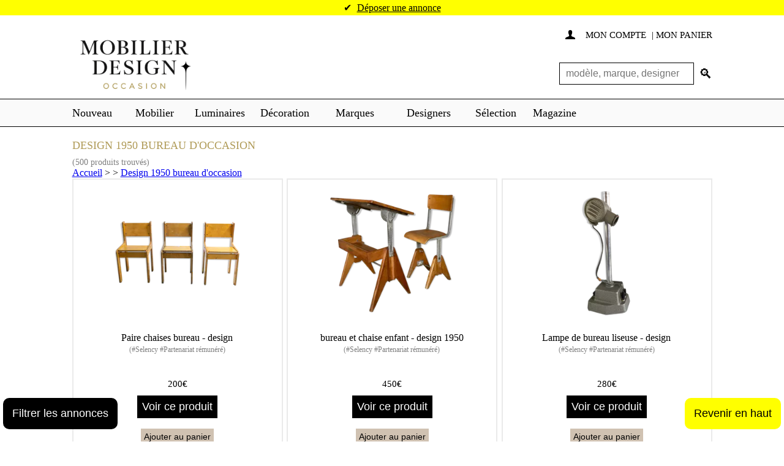

--- FILE ---
content_type: text/html; charset=UTF-8
request_url: https://www.mobilier-design-occasion.fr/bhp/design-1950-bureau.html
body_size: 31459
content:
<!doctype html>
<html xmlns="http://www.w3.org/1999/xhtml" lang="fr">
	<head>
		<meta http-equiv="Content-Type" content="text/html; charset=utf-8" />
<meta http-equiv="Content-Language" content="fr" />
<meta name="viewport" content="width=device-width, initial-scale=1" />
<title>Design 1950 bureau d'occasion</title>
<meta name="description" content="Design 1950 bureau d'occasion. ✔️ Le premier site d’annonces français spécialisé dans le mobilier design >> Acheter et vendre du design au meilleur prix n’a jamais été aussi simple!" />
<meta name="robots" content="index, follow" />
<meta name="country" content="FR"/>  
<meta name="base" content="https://www.mobilier-design-occasion.fr/" />


<link rel="preconnect" href="https://fonts.googleapis.com">
<link rel="preconnect" href="https://fonts.gstatic.com" crossorigin>

<link rel="apple-touch-icon" sizes="57x57" href="https://www.mobilier-design-occasion.fr/img/favicons/apple-touch-icon-57x57.png?v=44vsdG73N">
<link rel="apple-touch-icon" sizes="60x60" href="https://www.mobilier-design-occasion.fr/img/favicons/apple-touch-icon-60x60.png?v=44vsdG73N">
<link rel="apple-touch-icon" sizes="72x72" href="https://www.mobilier-design-occasion.fr/img/favicons/apple-touch-icon-72x72.png?v=44vsdG73N">
<link rel="apple-touch-icon" sizes="76x76" href="https://www.mobilier-design-occasion.fr/img/favicons/apple-touch-icon-76x76.png?v=44vsdG73N">
<link rel="apple-touch-icon" sizes="114x114" href="https://www.mobilier-design-occasion.fr/img/favicons/apple-touch-icon-114x114.png?v=44vsdG73N">
<link rel="apple-touch-icon" sizes="120x120" href="https://www.mobilier-design-occasion.fr/img/favicons/apple-touch-icon-120x120.png?v=44vsdG73N">
<link rel="apple-touch-icon" sizes="144x144" href="https://www.mobilier-design-occasion.fr/img/favicons/apple-touch-icon-144x144.png?v=44vsdG73N">
<link rel="apple-touch-icon" sizes="152x152" href="https://www.mobilier-design-occasion.fr/img/favicons/apple-touch-icon-152x152.png?v=44vsdG73N">
<link rel="apple-touch-icon" sizes="180x180" href="https://www.mobilier-design-occasion.fr/img/favicons/apple-touch-icon-180x180.png?v=44vsdG73N">
<link rel="icon" type="image/png" href="https://www.mobilier-design-occasion.fr/img/favicons/favicon-32x32.png?v=44vsdG73N" sizes="32x32">
<link rel="icon" type="image/png" href="https://www.mobilier-design-occasion.fr/img/favicons/android-chrome-192x192.png?v=44vsdG73N" sizes="192x192">
<link rel="icon" type="image/png" href="https://www.mobilier-design-occasion.fr/img/favicons/favicon-96x96.png?v=44vsdG73N" sizes="96x96">
<link rel="icon" type="image/png" href="https://www.mobilier-design-occasion.fr/img/favicons/favicon-16x16.png?v=44vsdG73N" sizes="16x16">
<link rel="manifest" href="https://www.mobilier-design-occasion.fr/img/favicons/manifest.json?v=44vsdG73N">
<link rel="mask-icon" href="https://www.mobilier-design-occasion.fr/img/favicons/safari-pinned-tab.svg?v=44vsdG73N" color="#5bbad5">
<link rel="shortcut icon" href="https://www.mobilier-design-occasion.fr/img/favicons/favicon.ico?v=44vsdG73N">
<meta name="apple-mobile-web-app-title" content="MDO">
<meta name="application-name" content="MDO">
<meta name="msapplication-TileColor" content="#da532c">
<meta name="msapplication-TileImage" content="/mstile-144x144.png?v=44vsdG73N">
<meta name="theme-color" content="#ffffff">
<script type="text/javascript" src="https://cache.consentframework.com/js/pa/21931/c/lgePo/stub" defer></script>
<script type="text/javascript" src="https://choices.consentframework.com/js/pa/21931/c/lgePo/cmp" async></script>
<script type="text/javascript">
    //<![CDATA[
    var hit360 = false;
    window.addEventListener("scroll", function() {
      if ((document.documentElement.scrollTop != 0 && hit360 === false) || (document.body.scrollTop != 0 && hit360 === false)) {
        (function() {
          var hit360Script = document.createElement('script');
          hit360Script.async = true;
          hit360Script.src = '//a.hit-360.com/tags/mdo.js';
          var sc = document.getElementsByTagName('script')[0];
          sc.parentNode.insertBefore(hit360Script, sc);
        })();
        hit360 = true;
      }
    }, true);
    //]]>
</script>


<style>
  @charset "utf-8";body {margin: 0;padding: 0;font-family: Georgia;color: #353535;background-color: #fff;font-size: 16px;text-align: center;}H1, H2, h3, H4{color:#B09B58;}form,h1,h4,img,li,ul {padding: 0;margin: 0;border: 0}li {list-style: none}a {outline: 0}.main_content {display: flex;flex-direction: column;width: 1045px;padding: 0 20px 0 20px;text-align: left;position: relative;min-height: 300px;margin: auto}.main_content.affiliate_section {max-height: unset;}.relatedSearchs {display: flex;flex-direction: column;width: 1045px;padding: 20px;text-align: left;position: relative;margin: auto;box-sizing: border-box;}.relatedSearchs .keywords_list {padding-top: 0px;}.infoBar {width: 100%;background-color: #ff0;line-height: 25px;font-size: 16px;font-weight: 100;margin:auto;text-align: center;display: inline-block;justify-content: center;align-items: center;}.infoBar a {font-weight: 200;text-decoration: none;color: #000;margin-left: 5px;}.mm-opened .infoBar {float: left;}@media (max-width: 991px) {.infoBar {flex-direction: column;}}.infoBar a:hover {text-decoration: underline}@media only screen and (min-width:0px) and (max-width:1045px) {.main_content {width: 90%;min-height: 500px;}.relatedSearchs {width: 100%;min-height: 100px;padding:20px 10px;}}input::-ms-clear {display: none}input,select,textarea {font-weight: 200}input {border: solid 1px #000;padding: 5px 10px 5px 10px;font-size: 16px;color: #000;-webkit-border-radius: 0;-moz-border-radius: 0;border-radius: 0;box-sizing: border-box}.main_header {width: 100%;text-align: center;font-size: 0;}.header {position: relative;width: 1045px;padding-top: 20px;text-align: left;font-size: 12px;display: grid;grid-template-columns: repeat(2, 1fr);margin: auto;box-sizing: border-box;}.header .logo {color: #000;font-size: 38px;line-height: 45px;text-decoration: none;grid-row: 1 / span 2;grid-column: 1/2;display: flex;align-items: center;}.header .toplinks { font-size: 15px;font-weight: 100;line-height: 24px;display: flex;}.header .toplinks .tlink {width: 100%;align-items: flex-start;text-align: right;}.header .toplinks .tlink a {text-decoration: none;color: #000;text-transform: uppercase}.header .toplinks .tlink a:hover {text-decoration: underline}.header .toplinks .tlink .icon {display: inline-block;font-family: icon;margin-right: 8px}.header .toplinks .tlink .nb {display: inline-block;height: 24px;width: 24px;line-height: 24px;margin: 0 10px 0 5px;font-weight: 200;-webkit-border-radius: 24px;-moz-border-radius: 24px;border-radius: 24px;background-color: #ff0;text-align: center}.header .headsearch {height: 54px;overflow: hidden;transition: all .25s;grid-column: 2/3;-ms-grid-column: 2;-ms-grid-column-span: 1;grid-row: 2;display: flex;justify-content: flex-end;align-items: center;padding-top:10px;}.header .headsearch.open-location-filter {height: 90px;transition: all .25s;}.header .headsearch input {width: 250px;height: 36px;line-height: 36px;padding-right: 10px}.header .headsearch form {position: relative;padding-right: 30px;height: 36px;}.header .headsearch input:nth-child(1) {width: 220px;}.header .headsearch input:nth-child(3) {width: 180px;margin-left: 10px;}.header .headsearch a {display: inline-block;position: absolute;right: 0px;top: 0;bottom: 0;font-family: icon;color: #000;text-decoration: none;height: 36px;line-height: 36px;font-size: 22px}.header .headsearch a:hover {color: #20d5d3}@media only screen and (min-width:0px) and (max-width:1100px) {.header {width: calc(100% - 40px);height: auto;}.header .logo {position: relative;font-size: 30px;line-height: 30px;text-decoration: none;width: fit-content;margin-bottom:10px;}}@media only screen and (min-width:0px) and (max-width:1024px) {.header {display: block;}.header .toplinks {padding-top:5px;}.header .headsearch {right: 20px;bottom: 0px;}.header .logo {width: fit-content}}@media only screen and (min-width:0px) and (max-width:876px) {.header .logo {width: fit-content}}@media only screen and (min-width:0px) and (max-width:736px) {.header {width: calc(100% - 40px)}.header .logo {font-size: 22px}}@media only screen and (min-width:0px) and (max-width:670px) {.header {display: flex;flex-direction: column;justify-content: flex-start;width: 100%;padding:5px;}.header .headsearch {position: initial;width: 100%;display: flex;justify-content: center;}.header .logo {padding-left:30px;}}@media only screen and (min-width:0px) and (max-width:536px) {.leaderboard_desktop {display:none;}.header .headsearch {height: fit-content}.header .headsearch form{position: relative;width: 100%;display: flex;height: fit-content;justify-content: center;padding-right: 30px;}.header .headsearch input:nth-child(3) {margin-left: 10px !important; }.header .headsearch form input {width: 100% !important;margin-left: 0px !important;margin-bottom: 10px;}.header .headsearch a {right: 5px;}}.bar_menu_container {display: inline-block;width: 100%;border-bottom: 1px solid #000;border-top: 1px solid #000;text-align: center;font-size: 0;background-color:#FAFAFA;}.bar_menu {display: inline-block;width: 1045px;padding: 0 20px 0 20px;height: 44px;color: #fff;text-align: left;z-index: 9999;}@media only screen and (min-width:0px) and (max-width:736px) {.bar_menu {width: 100%}}.bar_menu .menu {display: block;width: 100%;height: 44px;z-index: 9999;text-align: left}.bar_menu .menu .section {display: inline-block;position: relative;vertical-align: top}.bar_menu .menu .section .m {display: inline-block;text-decoration: none;color: #000;line-height: 44px;height: 44px;padding: 0 10px 0 10px;text-align: center;margin: 0;font-size: 18px;}.bar_menu .menu .section:first-child .m {font-weight: 200;padding: 0 15px 0 0}.bar_menu .menu .section:first-child .m {font-weight: 200;padding: 0 15px 0 0}.bar_menu .menu .section:first-child .m:hover {font-weight: 200}.bar_menu .menu .section .m:hover {color: #20d5d3;font-weight: 100}.bar_menu .menu .sectionx .m:hover {border-right: 1px solid #000;border-left: 1px solid #000;font-weight: 100}#nav li .sm {display: none;width: 300px;position: absolute;top: 44px;left: 0;background-color: #fff;border: 1px solid #000;padding: 10px 0 10px 0;margin: 0;z-index: 22;text-align: left}#m2 {width: 90px}#m3 {min-width: 60px}#m4 {width: 90px}#m5 {width: 100px}#m6 {width: 100px}#m7 {width: 100px}#m8 {width: 50px}#m9 {width: 80px}#nav li .sm li {width: calc(100% - 30px);line-height: 18px;padding: 4px 15px 4px 15px;margin: 0;height: auto}#nav li .sm li a,#nav li .sm li span {display: block;padding: 0;text-decoration: none;color: #000;text-transform: uppercase;font-size: 14px;font-weight: 100;cursor: pointer}#nav li .sm li a:hover,#nav li .sm li span:hover {display: block;color: #20d5d3}.btnmenu {display: none}@media only screen and (min-width:0px) and (max-width:1100px) {.bar_menu {width: 100%;box-sizing: border-box}.bar_menu_container {}.btnmenu {display: inline-block;height: 30px;width: 30px;line-height: 30px;font-family: icon;font-size: 22px;text-decoration: none;position: absolute;top:0px;left: 0;color: #000;text-align: left;z-index: 9999;padding-left:5px;padding-top:5px;}.menu li .m,.sm li a {font-size: 14px;text-transform: uppercase;text-align: left}.menu .section:first-child {display: none}}@media only screen and (min-width:671px) {.btnmenu {display: none}.leaderboard_mobile {display:none;}}@media only screen and (min-width:0px) and (max-width:1100px) {.bar_menu {padding: 0 5px}.bar_menu .menu .section .m {padding: 0;font-size: 12px}.bar_menu_container #menu {white-space: nowrap; overflow-x: auto;overflow-y: hidden;width: 100%; }.bar_menu_container #menu ul.menu {list-style-type: none; padding: 0;margin: 0; display: flex; }.bar_menu_container#menu ul.menu > li.section {margin-right: 20px; }.bar_menu_container #menu a.m {text-decoration: none; color: #333;}}.main_footer {display: inline-block;width: 100%;text-align: center;background-color: #FAFAFA;margin: 30px 0 0 0}.main_footer .whatsapp-footer{width: 95%;border:2px solid black;padding:5px;margin-bottom:10px;}.main_footer .whatsapp-footer a{text-decoration: none;color:black;}.footer {display: inline-block;width: 1045px;text-align: left;margin: auto}.footer .fcol-group {display: flex;flex-direction: column;width: calc(30% - 30px);float: left}.footer {display: flex;flex-wrap: wrap;justify-content: space-between}.footer>:not(.fcol) {flex-basis: 100%}.footer>.fcol {flex-basis: calc(33% - 40px);margin-bottom: 30px}.footer>.fcol.first-row ul li {margin: 0;}.footer .fcol a {color: #000;text-decoration: none;font-size: 16px;text-transform: uppercase;text-transform: capitalize;position: relative;padding-left: 6px}.footer .fcol a::before {width: 4px;height: 4px;border-radius: 50%;position: absolute;content: '';left: -4px;top: calc(50% - 2px);background-color: #222}.footer .fcol a:after {content: " / ";display: inline-block;padding: 0 0 0 3px;font-size: 16px;vertical-align: middle;font-weight: 500;text-transform: capitalize}.footer .fcol a:last-child:after {content: ""}.footer .fcol a:hover {text-decoration: underline}.footer .fcol a:hover:after {overflow: hidden;text-decoration: none}.footer .blog .titre,.footer .fcol .titre {float: left;width: 100%;text-transform: uppercase;font-size: 13px;line-height: 25px;padding: 10px 0 15px 0}.footer .copy {display: inline-block;width: 100%;font-size: 11px;color: #808080;text-align: center}.footer .copy a {text-decoration: none;color: #808080;}.footer .copy a:hover {text-decoration: underline}@media only screen and (min-width:0px) and (max-width:1100px) {.footer,.main_footer {width: 100%}.main_footer {box-sizing: border-box;padding: 10px}.footer .blog .titre a {text-align: left}}@media only screen and (min-width:0px) and (max-width:736px) {.footer .fcol {width: calc(45%);flex-basis: 45%;padding-right: 0;padding-bottom: 0}.footer .fcol .titre {font-size: 16px;line-height: 20px;padding: 0 0 10px 0;font-weight: 700}.footer .fcol a {font-size: 12px}.footer .fcol a:after {font-size: 14px}.footer .copy {margin-top: 15px}}@media only screen and (min-width:0px) and (max-width:670px) {.mm-menu {background: #fff;border-color: #fff;color: #000;border-right: 1px solid #000;font-size: 16px}.mm-listview>li:not(.mm-divider):after {border-color: #000;left: 0}.mm-listview .mm-next:before {border-left-width: 0;border-left-color: #000}.mm-menu .mm-listview>li .mm-arrow::after,.mm-menu .mm-listview>li .mm-next::after {border-color: #000}.mm-menu .mm-btn::after,.mm-menu .mm-btn::before {border-color: #000}.mm-prev {height: 40px}.mm-navbar {background-color: #fff;border-color: #000}.mm-navbar .mm-title {color: #000 !important; font-weight: 200;font-size: 16px;text-transform: uppercase}.mm-navbar .mm-title:first-child {font-size: 26px;}.mm-navbar-top {position: relative;background-color: #fff !important;border-bottom: none}.headsearch_mob {position: absolute;top: 22px;right: 0;width: calc(100% - 40px);padding: 0 20px 0 20px}.headsearch_mob input {width: 100%;height: 36px;line-height: 36px}.headsearch_mob a {display: inline-block;position: absolute;right: 28px;top: 0;font-family: icon;color: #000 !important;text-decoration: none;height: 36px;line-height: 36px;font-size: 22px}.headsearch_mob a:hover {color: #20d5d3 !important}.mm-navbar-bottom {background-color: #f5f3f3 !important;height: 80px;border-top: none}.tlink_mob {display: inline-block;font-size: 12px;height: 30px;width: calc(100% - 40px);padding: 15px 20px 0 20px;text-align: left;white-space: nowrap}.tlink_mob a {display: inline-block;text-decoration: none;color: #000 !important;text-transform: uppercase}.tlink_mob a:hover {text-decoration: underline}.tlink_mob .icon {display: inline-block;font-family: icon;margin-right: 8px;color: #000 !important}.tlink_mob .nb {display: inline-block;height: 24px;width: 24px;line-height: 24px;margin: 0 10px 0 5px;font-weight: 200;-webkit-border-radius: 24px;-moz-border-radius: 24px;border-radius: 24px;background-color: #ff0;text-align: center;color: #000 !important}}.headsearch form {display: flex;align-items: center;position: relative;}.headsearch form .checkbox-wrapper {display: flex;width: 300px;align-items: center;}.headsearch form .checkbox-wrapper label {user-select: none;cursor: pointer;}.headsearch form input {width: 150px;}.headsearch form input[name="l"] {padding-right: 10px;}.button {display: inline-block;border: solid 1px #ff0;background-color: #ff0;text-decoration: none;color: #000;font-size: 18px;font-weight: 200;line-height: 20px;height: 40px;padding: 10px 10px 10px 10px;-webkit-border-radius: 0;-moz-border-radius: 0;border-radius: 0;box-sizing: border-box;text-align: center;text-transform: uppercase}.button:hover {background-color: #ff0;border: solid 1px #000}.sharebutton{float: left;margin-right: 10px;}.instagram_modal {position: fixed;width: 400px;height: 400px;background-color: #FFF;border-radius: 10px;display: flex;flex-direction: column;justify-content: center;align-items: center;box-shadow: 0px 4px 40px rgba(0, 0, 0, 0.2);bottom: -400px;left: calc(50% - 200px);transition: all .25s;}.instagram_modal a {margin: 40px 0px 10px;}.instagram_modal a img {max-width: 70px;transform: scale(1);transition: transform 0.3s;}body.open-instagram .instagram_modal {transition: all .25s;bottom: calc(50% - 200px);}body.open-instagram {position: relative;overflow: hidden;}body.open-instagram .backdrop {width: 100%;height: 100%;top: 0px;left: 0px;position: fixed;background-color: rgba(0, 0, 0, 0.2);}.instagram_modal * {user-select: none;}.instagram_modal img.title {max-height: 150px;}.instagram_modal a:hover img {transform: scale(1.05);transition: transform 0.3s;}@media (max-width: 576px) {.instagram_modal {width: 300px;height: 300px;bottom: -300px;left: calc(50% - 150px);}body.open-instagram .instagram_modal {transition: all .25s;bottom: calc(50% - 150px);}.instagram_modal img.title {width: 200px;}.instagram_modal img.label {max-height: 40px;}.instagram_modal a {margin: 20px 0px 10px;}}.paypalmessage {width:50%;float:left;}.paypalfooter {background-color:#FAFAFA;text-align:center;}.nonaffiliate a.link {text-decoration: none;color:black;}.nonaffiliate a.link:hover{text-decoration: underline;} .modal {display: none;position: fixed;z-index: 1;padding-top: 10px;left: 0;top: 0;width: 100%;height: 100%;overflow: auto;background-color: rgb(0,0,0);background-color: rgba(0,0,0,0.9);}.modal-content {margin: auto;display: block;max-height: 80%;max-width: 80%;}.modal-content {animation-name: zoom;animation-duration: 0.6s;}@keyframes zoom {from {transform:scale(0)}to {transform:scale(1)}}.modal .close {position: absolute;top: 15px;right: 40px;color: #f1f1f1;font-size: 60px;font-weight: bold;transition: 0.3s;}.modal .gauche {position: absolute;bottom: 250px;color: #f1f1f1;font-size: 60px;font-weight: bold;transition: 0.3s;left: 50px;}.modal .droite {position: absolute;bottom: 250px;color: #f1f1f1;font-size: 60px;font-weight: bold;transition: 0.3s;right: 50px;}.modal .close:hover,.modal .close:focus {color: #bbb;text-decoration: none;cursor: pointer;}.modal .gauche:hover,.modal .gauche:focus {color: #bbb;text-decoration: none;cursor: pointer;}.modal .droite:hover,.modal .droite:focus {color: #bbb;text-decoration: none;cursor: pointer;}@media only screen and (max-width: 700px){.modal-content {width: 100%;}}.alertbox, .searchbox{float:left;width: 100%;padding-top:20px;}.additional_content ul li {list-style : disc;margin-left:10px;}.desktop-read-description-below {display:block;}@media only screen and (max-width: 450px){.desktop-read-description-below {display: none;}}.header .side_menu {max-height: 0;display:none;transition: max-height 0.5s ease-out;}.header .expanded {display: block;}.header .side_menu .block_menu{margin: 20px;position: absolute;z-index: 1111;background: white;border: 1px solid;right: 0px;width: 300px;padding: 10px;}.header #toggleButton{color:black;border:none;background:white;cursor: pointer;padding:5px;width: 200px;text-align: left;}.header .linkList li{list-style: disc;}.validateMessage {height:40px;width: 90%;float:left;background-color:yellow;color:black;padding:5px;}.validateMessage a {text-decoration: none;}.randomProducts .item {border:1px solid #C0C0C0;margin:10px;}.randomProducts .img_container{padding:10px;max-height: 200px;overflow: hidden;}.randomProducts .infos{padding:10px;}.randomProducts img {width: 100%;}.alertbox{float:left;width: 100%;padding-top:5px;padding-bottom:5px;}.subdescription{font-size:12px;text-transform: capitalize;background-color:whitesmoke;}@media only screen and (min-width: 0px) and (max-width: 1045px){.noMob{ display:none !important; }}.main_content.listing .colResult {width: 100%;}.main_content .colResult{width: 100%;}.main_content .colResult .ButtonSub{max-width: max-content;}.main_content .colResult .list-wrapper {display: flex; width: 100%;position: relative;}.main_content .colResult .list-wrapper .location {position: absolute;width: 200px;right: 0px;top: 10px;}.main_content .colResult .list-wrapper .side_menu {position: initial;padding-top: 100px;padding-left: 15px;}.main_content .colResult .list-wrapper .side_menu .block_menu:first-child {margin-top: 20px;}@media only screen and (min-width: 0px) and (max-width: 1045px){.main_content .colResult .list-wrapper { flex-direction: column;}.main_content .colResult .list-wrapper .side_menu {padding: 20px 0px;}.main_content .colResult .list-wrapper .location {position: initial;width: 100%;}} input,select,textarea{ font-weight:200;}input.paypalBtn{ border:0px; padding:0 0 0 0; margin-top:20px;width:200px;margin-left:30px;}@media only screen and (min-width: 0px) and (max-width: 443px){.parti{ font-size:0px; padding:0 0px 0 0!important;}input.paypalBtn{ width:100% !important;} }.greybar {color:grey;}.bar_menu {max-height: 88px;}input[type="file"]{ color:#000; padding:2px 10px 2px 2px;}.size50{ width:50px;}.size100{ width:100px;}textarea{border:solid 1px #000;padding:5px 10px 5px 10px;font-size:16px;color:#000;-webkit-border-radius: 0px; -moz-border-radius: 0px; border-radius: 0px;box-sizing:border-box;}select{border:solid 1px #000;padding:4px 10px 4px 10px;font-size:16px;color:#000;-webkit-border-radius: 0px; -moz-border-radius: 0px; border-radius: 0px;box-sizing:border-box;}input:focus, textarea:focus, select:focus, .formTable .champ .addNewBack:hover{ -moz-box-shadow: 0px 0px 5px 0px #20D5D3;-webkit-box-shadow: 0px 0px 5px 0px #20D5D3;-o-box-shadow: 0px 0px 5px 0px #20D5D3;box-shadow: 0px 0px 5px 0px #20D5D3;filter:progid:DXImageTransform.Microsoft.Shadow(color=#FFFF00, Direction=NaN, Strength=5);}.ob:after{ font-size:16px; content: '*'; padding-left: 3px; vertical-align:top; color:#000;} .formTable{padding:0px; text-align:left;} .formTable .champ{ white-space:nowrap; vertical-align:top; padding:5px 0 0 0; font-size:0px;}.formTable .champ input{ width:calc(100% - 10px); max-width:300px;}.formTable .champ textarea{ width:calc(100% - 10px); max-width:300px; min-height:150px;}.formTable .champ select{max-width:300px;}.formTable .label{padding:5px 10px 0 0; font-size:16px; line-height:16px;}.formTable .label span{ display:inline-block; font-size:13px; padding:5px 0 0 0; line-height:14px; width:100%;}@media only screen and (min-width: 0px) and (max-width: 450px){ .formTable .label:not(.fix) {font-size:0px; padding:0 0 0 0;}.formTable .label:not(.fix) span{font-size:0px; padding:0 0 0 0;}}.formTable .titre{padding-bottom:5px;}.formTable .titre span{ display:inline-block; width:calc(100%); line-height:24px; padding:15px 0px 15px 0px;font-size:18px; font-weight:200; border-bottom:solid 1px #000; color:#000; text-transform:uppercase;}.formTable .mt{ padding-top:20px;}.formTable .info{ font-size:16px; padding-top:10px; padding-bottom:10px;}.formTable .btn{ padding-top:20px;}.formTable .champ .err{border:solid 1px #D6071B; font-size:16px;}.formTable #zerreur{ display:none;}.formTable #zerreur td #erreur{border:solid 1px #FF2F00; color:#FFF; background-color:#FF2F00; padding:10px 10px 10px 10px; margin:10px 0 0 0;}.formTable #zreponse{ display:none;}.formTable #zreponse td #reponse{border:solid 1px #20D5D3; color:#000; background-color:#20D5D3; padding:10px 10px 10px 10px; margin:10px 0 0 0;}.formTable tr td .alerte{border:solid 1px #FFFF00; color:#000; background-color:#FFFF00; padding:10px 10px 10px 10px; margin:10px 0 0 0;}.formTable .afficher_tel{padding:5px 0 0 0;}.formTable .conditions{padding:15px 0 0 0; font-size:16px;}.formTable .conditions a{ color:#000; text-decoration:underline;}.formTable .link{ color:#000; text-decoration:underline;}.formTable .champ .addNew{ width:calc(100% - 40px); max-width:270px;}.formTable .champ .addNewBack{display:inline-block; width: 20px; height:20px; border: 1px solid #000; background: none; border-radius: 22px; text-decoration:none; text-align:center; line-height:20px; font-size:16px; font-weight:300; color:#000; margin-right:8px; }.chkbRound:not(:checked),.chkbRound:checked {position: absolute; left: -9999px ;}.chkbRound:not(:checked) + label, .chkbRound:checked + label{position: relative; padding-left: 30px; cursor: pointer;} .chkbRound:not(:checked) + label:before,.chkbRound:checked + label:before {content: '';position: absolute;left:0; top: 0px;width: 20px; height:20px;border: 1px solid #000;background: none;border-radius: 22px;}.chkbRound:not(:checked) + label:after,.chkbRound:checked + label:after {content: '✔';position: absolute;top: 0; left: 5px;font-size: 15px;color: #000; transition: all .2s; }.chkbRound:not(:checked) + label:after {opacity: 0; transform: scale(0); }.chkbRound:checked + label:after {opacity: 1; transform: scale(1);color:#000;} .chkbRound:checked + label:before {border: 1px solid #000;}.bar_menu .menu .actif .m {color:#20D5D3; font-weight:100;}.bar_menu .menu .section .bOn {border-right:1px solid #000; border-left:1px solid #000;color:#20D5D3; font-weight: 100;} .bar_menu .menu .social{ float:right; text-align:right; line-height:44px;height:44px; }.bar_menu .menu .social .icon{ display:inline-block; vertical-align:middle; text-align:center;line-height:32px; height:32px; width:32px; font-family: "icon"; font-size:15px; text-decoration:none; color:#FFF; background-color:#000; -webkit-border-radius:32px; -moz-border-radius:32px; border-radius:32px; margin:0 0 0 5px;}.bar_menu .menu .social .icon:hover{ background-color:#20D5D3;}.bar_menu .menu .social .facebook:hover{background-color:#3D5B96;}.multi{background-color: #F5F5F5;text-align:center;padding:20px 10px;height:36px;line-height:36px;font-size:16px;font-weight:100;border-top:1px solid #000;border-bottom:1px solid #000;display: flex;align-items: center;justify-content: space-between;}.multi .num { display: flex; justify-content: center; align-items: center; float:left; width:calc(100% - 220px); margin:0 auto 0 auto; font-size:0px;}.multi .num a { display:inline-block; border:1px solid #000; margin: 0px 4px; width:36px; font-size:18px;line-height:36px; height:36px; padding:0px 0 0 0;color:#000; text-decoration:none;}.multi .num a.active,.multi .num a:hover {background-color:#FFFF00; border:1px solid #000;}.multi .num span{ display:inline-block; line-height:30px; height:30px;width:30px; font-size:17px; text-align:center; color:#000; margin:0 0 0 0;}.multi .num .actif { display:inline-block; background-color:#000; color:#FFF; line-height:30px; height:30px; border:1px solid #000;}.multi .num .actif:hover {background-color:#000;}.multi .start,.multi .end { float:left; width:110px;}.multi .start a, .multi .end a{ float:left; width:100%; border:1px solid #000; color:#000; height:36px; line-height:36px; text-align:center; text-decoration:none; text-transform:uppercase; padding: 0px 5px;}.multi .start a:hover,.multi .end a:hover{ background-color:#FFFF00;} .multi .end a{ float:right;}@media only screen and (min-width: 0px) and (max-width: 736px){.multi .start a, .multi .end a {padding: 0px 2px;}.multi{ height:auto; padding: 20px 0px;box-sizing: border-box;}.multi .num { width: 100%;}.multi .num a { width: 26px; margin: 0px 2px;}.multi .start a,.multi .end a,.multi .num a {font-size: 18px;height: 32px;}}.side_menu{ float:right; width:199px; position: absolute; right: 0px;}.side_menu .block_menu{ margin:20px}.page-wrapper .side_menu .block_menu:first-child {margin-top: 30px;}.page-wrapper .side_menu {top: 0px;}.side_menu .block_menu .titre{ display:inline-block; width:100%; font-size:16px; padding:0 0 0 0; }.side_menu .block_menu .linkList{ width:calc(100% - 32px);padding:0 15px 15px 15px; }.side_menu .block_menu .linkList .link{ display:inline-block; text-transform:uppercase; color:#000; font-size:16px; text-decoration:none; padding:10px 0 0 0; cursor: pointer;}.side_menu .block_menu.location .linkList .link{ text-transform:initial;}.side_menu .block_menu .linkList .link.actif{ color:#20D5D3; font-weight:500;}.side_menu .block_menu .linkList .link{ display:inline-block; text-transform:uppercase; color:#000; font-size:16px; text-decoration:none; padding:10px 0 0 0; }.side_menu .block_menu .linkList .link:hover{ text-decoration:underline;}.side_menu .block_menu .linkList .link.actif{ color:#20D5D3; font-weight:500;}.side_menu .block_menu .linkList .item{display:inline-block;text-transform:uppercase; color:#000; font-size:16px; text-decoration:none; padding:10px 0 0 0; } .side_menu .block_menu .linkList .item label {display:inline-block;}.side_menu .block_menu .linkList .item label span{ display:inline-block; width:140px;vertical-align:top; }.side_menu .block_menu.location .linkList .item label span{ text-transform:initial;}.side_menu .block_menu .linkList .item:hover label span{text-decoration:underline;} .side_menu .block_menu .linkList .miniInfos{padding:5px 0 0 0; font-size:13px;}.side_menu .block_menu .titrespe{ word-break:break-all; padding:12px 0 12px 0;}.side_menu .block_menu .linkList .lcpt {display:inline-block;text-transform:uppercase; color:#000; font-size:16px; text-decoration:none; padding:10px 0 0 0; vertical-align:top;}.side_menu .block_menu .linkList .lcpt .icon{ display:inline-block; vertical-align:middle; line-height:20px; height:20px; width:20px; font-family: "icon"; font-size:15px; text-decoration:none; color:#000; position:relative; top:2px; }.side_menu .block_menu .linkList .lcpt a{ vertical-align:middle; padding:0 0 0 0;}@media only screen and (min-width: 0px) and (max-width: 736px){.page-wrapper .side_menu {display: none !important;}.side_menu{width:100%;position: relative;}} .colCpt{ float:left; width:816px;}.headCpt{ float:left; width:100%; padding:36px 0 25px 0; position:relative;}.headCpt h1{float:left; width:100%; top:50px;font-size:60px; font-weight:200; text-transform:uppercase; line-height:60px; margin:14px 0 0 0;}.headCpt h2{float:left; font-size:18px; font-weight:200; line-height:20px; }@media only screen and (min-width: 0px) and (max-width: 736px){ .colCpt{ width:100%;}.headCpt{ padding:20px 0 25px 0;}.headCpt h1{margin:14px 0 10px 0; font-size:40px;line-height:40px;}} .headliste{ width:100%; border-bottom:1px solid #C0C0C0; padding:0 0 5px 0; position:relative; min-height:135px;display: flex; flex-direction: column;}.headliste h1{float:left; width:100%; top:50px; font-size:40px; font-weight:200; text-transform:uppercase; line-height:60px; margin:14px 0 0 0; min-height: 60px}.headliste h2{float:left; font-size:18px; font-weight:200; line-height:20px; }.headliste.has_content {margin-bottom: 10px;;}.main_content.listing .additional_content {display: inline-block;padding-top: 10px;width: 100%;min-height: 150px;}.additional_content {padding-bottom: 10px;margin: auto;width: 78%;text-align: left;}.additional_content.second_section {border-top: 1px solid #C0C0C0;padding: 10px 0px;}@media only screen and (min-width: 0px) and (max-width: 736px){ .headliste{ border-bottom:0px; min-height:inherit;}.headliste h1{margin:14px 0 10px 0; font-size:22px;line-height:22px;min-height: 40px}.headliste select{bottom:15px;}}.ariane{float:left; display:block; font-size:15px; margin:10px 0 0 0;}.ariane a{text-decoration:none; color:#000;}.ariane a:hover{text-decoration:underline;}.noResults{ float:left; width:100%; padding:0 0 25px 0; position:relative; min-height:135px;}.noResults h1{float:left; width:100%; top:50px; font-size:60px; font-weight:200; text-transform:uppercase; line-height:60px; margin:14px 0 0 0;}.noResults h2{float:left; font-size:18px; font-weight:200; line-height:20px; }.noResults_subscribe a{float:left; clear:both; margin:14px 0 0 0; }.ButtonSub {box-shadow:inset 0px 1px 3px 0px #91b8b3;background:linear-gradient(to bottom, #ffff00 5%, #d5e848 100%);background-color:#ffff00;border-radius:6px;display:inline-block;cursor:pointer;color:#000000;font-size:15px;padding:12px 20px;text-decoration:none;}.ButtonSub:hover {background:linear-gradient(to bottom, #d5e848 5%, #ffff00 100%);background-color:#d5e848;}.ButtonSub:active {position:relative;top:1px;}@media only screen and (min-width: 0px) and (max-width: 736px){ .noResults{ border-bottom:0px; min-height:inherit;}.noResults h1{margin:14px 0 10px 0; font-size:40px;line-height:40px;}}.colResult{ float:left; width:816px;}.colResult>.ezoic-ad {width: 816px !important;min-width: 816px !important;overflow: auto;}@media only screen and (max-width: 736px) and (min-width: 0px) {.colResult .ezoic-ad {width: 100% !important;min-width: 100% !important; }}@media (max-width: 1045px) {.colResult {width: 100%;}}@media only screen and (min-width: 0px) and (max-width: 736px){ .colResult{width:100%;}.google-auto-placed {width: 100% !important;max-width: 100% !important;margin-right: 0px !important;}}.max3>*:nth-child(3n){ margin-right:0px;} .max4 { margin-top:30px;}.max3, .max4 {display: flex;flex-wrap: wrap;}.max4 .item{width:238px; margin-right:31px;}.max4 .item ~ .google-auto-placed {width: 238px;max-width: 238px;max-height: 300px;margin-right:31px;overflow: hidden;}.max4.pub{height:238px;}.max4 > *:nth-child(4n+0){ margin-right:0px;}.max4 .item .img_container{width:238px; height:238px;}.max4 .item .img_container .inf{ width:187px; height:187px;}@media only screen and (min-width: 0px) and (max-width: 736px){ .max4 { margin-top:30px; padding-top:20px;}.max4 .item{ width:100%; margin-right:0px;}.max4 .item .img_container{width:100%; height:252px;} }.relationList { display: flex; flex-wrap: wrap; justify-content: space-between; }.relationList > * {flex-basis: calc((100% - 60px) / 4);width: calc((100% - 60px) / 4) !important;margin: 0px !important;}.relationList > * .img_container { width: 100%; }@media (max-width: 1045px) { .relationList.max4>* {width: calc((100% - 80px) / 4);} }@media (max-width: 640px) { .relationList.max4>* {width: 100%; flex-basis: 100%;} }.searchColResult{width:100%;display: flex;flex-direction: column;}.searchItems{border-top:0px; margin-top:0px;}.editInfo{display:inline-block;font-size:15px; border:1px solid #000; padding:10px 10px 10px 10px; width:calc(100% - 20px); margin-bottom:30px }.statut{display:inline-block; vertical-align:middle; font-size:0px; height:13px; width:13px;-webkit-border-radius:13px; -moz-border-radius:13px; border-radius:13px;}.statut.vert{background-color:#20D5D3;}.statut.jaune{background-color:#FFFF00;}.statut.rouge{background-color:#FF2F00;}.editInfo a{ text-decoration:none; color:#000;}.editInfo a:hover{text-decoration:underline;}.editInfo .mod{ font-weight:300;}.headfiche{ float:left; width:100%; margin:0 0 30px 0; position:relative;}.headfiche h1{float:left; width:700px; top:50px;font-size:50px; font-weight:200; text-transform:uppercase; line-height:50px; margin:14px 0 0 0;} .headfiche .retour{ float:left; width:100%; padding:20px 0 0 0;}.headfiche .retour .icon{ display:inline-block; vertical-align:middle; text-align:left;line-height:32px; height:32px; width:26px;font-family: "icon"; font-size:30px; text-decoration:none; color:#000;}.headfiche .retour a{display:inline-block; vertical-align:middle; font-size:18px; line-height:32px; font-weight:100; text-decoration:none; color:#000;}.headfiche .retour a:hover{ text-decoration:underline;}.headfiche .social{position:absolute; right:0px; bottom:0px; text-align:right; font-size:0px; }.headfiche .social .icon{ display:inline-block; vertical-align:top; text-align:center;line-height:32px; height:32px; width:32px; font-family: "icon"; font-size:15px; text-decoration:none; color:#FFF; background-color:#000;margin:0px 5px 0 0 ;}.headfiche .social .icon:hover{ background-color:#20D5D3;}.headfiche .social .selection{ background-color:#000; color:#FFF; height:30px; width:30px; border:1px solid #000;}.headfiche .social .selection:hover, .headfiche .social .selection.activ{ background-color:#FFFF00; color:#000; height:30px; width:30px; border:1px solid #000;}@media only screen and (min-width: 0px) and (max-width: 736px){ .headfiche h1{ width:80%; font-size:28px; line-height:28px; top:0px;margin:14px 0 0 0;} .headfiche .social{display:inline-block; width:10%; position:relative; right:auto; bottom:auto; margin-top:10px; text-align:left;}}.headfiche .social .addthis_sharing_toolbox{display:inline-block; font-size:0px; vertical-align:top; padding:0px; margin:0px; height:0px; line-height:0px; } .at-icon{ background-color:#000;}.at-icon-pinterest:hover{ background-color:#C3282C;}.at-icon-facebook:hover{background-color:#3D5B96;}.at-icon-twitter:hover{background-color:#2AA7DE;}.colFiche{ float:left; width:65%;margin-right:20px}.colFiche .formBox{margin-bottom:30px; padding:30px; border:1px solid #000; display:none;}@media only screen and (min-width: 0px) and (max-width: 736px){.colFiche .formBox{ border-right:0px; border-left:0px; border-top:0px; padding:0px 0 20px 0;}}.colFiche .photos{ float:left; width:100%;}.colFiche .photos .minis{ float:left; width:100px;}.colFiche .photos .minis img{ float:left; width:100%; cursor:pointer;}.colFiche .photos .minis img { filter: url("data:image/svg+xml;utf8,<svg xmlns=\'http://www.w3.org/2000/svg\'><filter id=\'grayscale\'><feColorMatrix type=\'matrix\' values=\'0.3333 0.3333 0.3333 0 0 0.3333 0.3333 0.3333 0 0 0.3333 0.3333 0.3333 0 0 0 0 0 1 0\'/></filter></svg>#grayscale"); filter: gray; -webkit-filter: grayscale(100%); opacity: .3; transition: opacity .2s ease-out; -moz-transition: opacity .2s ease-out; -webkit-transition: opacity .2s ease-out; -o-transition: opacity .2s ease-out; }.colFiche .photos .minis img:hover { filter: none; -webkit-filter: grayscale(0%); opacity: 1 }.colFiche .photos .minis .activ { filter: none; -webkit-filter: grayscale(0%); opacity: 1 }.colFiche .photos .photo{ float:right; width:400px;}.colFiche .photos .photo img{ width:100%;}@media only screen and (min-width: 0px) and (max-width: 736px){ .colFiche{width:100%;}.colFiche .photos .minis{ width:100%;}.colFiche .photos .minis img{ width:80px;}.colFiche .photos .photo{ width:100%;}}.sideFiche{ float:right; width:30%;}.sideFiche .titre{font-size:18px; font-weight:200; text-transform:uppercase; line-height:25px; margin-top:25px;}.sideFiche .titre:first-child{ margin-top:0px;} .sideFiche .prix{ font-size:30px;}.sideFiche .prix span{ text-decoration:line-through;}.sideFiche .texte{ display:inline-block; font-size:16px; line-height:22px;}.sideFiche .texte a{ text-decoration:none; color:#000; }.sideFiche .texte a:hover{ text-decoration:underline;}.sideFiche .texte .mini{ display:inline-block; font-size:13px; line-height:15px !important;}.sideFiche .texte .mini b{ font-weight:400;}.sideFiche .texte img{ display:inline-block; float:left;}.sideFiche .btn{ display:inline-block; float:left; margin-top:25px;}@media only screen and (min-width: 0px) and (max-width: 736px){ .sideFiche{ margin-top:20px; width:100%;}}.messages{ float:left; width:100%; margin:0 0 30px 0;}.messages:last-child{ margin:0 0 0 0;}.messages .head{ float:left; width:100%;border-top:1px solid #000; border-bottom:1px dotted #000; padding:10px 0 10px 0; }.messages .head b{ font-weight:300; }.messages .alerte{float:left; width:100%; color:#FF2F00; padding:10px 0 0 0;}.messages .texte{float:left; width:100%; padding:10px 0 10px 0;}.listingLetter { float: left; padding:36px 0 0 0; width: 100% }.listingLetter h1 { float:left; width:100%; top:50px;font-size:60px; font-weight:200; text-transform:uppercase; line-height:60px; margin:14px 0 20px 0;}.listingLetter .lettres { float: left; width:calc(100% - 20px); border: 1px solid #000; padding:5px 10px 5px 10px; color: #DDD; margin-bottom: 30px }.listingLetter .lettres .aller { display: block; float: left; color: #000; text-transform: uppercase; font-weight: 300; width: 80px}.listingLetter .lettres a, .listingLetter .lettres span{ display:inline-block; text-align: center; width:30px; height:30px; line-height:31px; text-decoration: none; color: #000; -webkit-border-radius:32px; -moz-border-radius:32px; border-radius:32px; transition: all .2s ease-out; -moz-transition: all .2s ease-out; -webkit-transition: all .2s ease-out; -o-transition: all .2s ease-out; }.listingLetter .lettres a:hover, .listingLetter .lettres a.activ{ background:#000; color:#FFF;}.listingLetter .liste { float: left; width: 100% }.listingLetter .liste .colonne { float: left; width:25% }.listingLetter .liste .colonne .container{opacity:1; transition: all .2s ease-out; -moz-transition: all .2s ease-out; -webkit-transition: all .2s ease-out; -o-transition: all .2s ease-out;} .listingLetter .liste .colonne .container.inactiv{opacity:.2;} .listingLetter .liste .colonne .lettre { float: left;font-weight:100; width: 100%;font-size: 80px }.listingLetter .liste .colonne .item { display:inline-block; text-decoration: none; color: #000; font-size: 14px; cursor: pointer; }.listingLetter .liste .colonne .item:hover { text-decoration:underline;}.listingLetter .liste .colonne.inactiv .item:hover{text-decoration:none;}@media only screen and (min-width: 0px) and (max-width: 736px){ .listingLetter h1 {font-size:40px;line-height:40px;}.listingLetter .liste .colonne {width:calc(100% / 3);}} .headclassic{ float:left; width:100%;padding:0 0 25px 0; position:relative; min-height:135px;}.headclassic h1{float:left; width:100%; top:50px;font-size:60px; font-weight:200; text-transform:uppercase; line-height:60px; margin:14px 0 0 0;}.headclassic h2{float:left; font-size:18px; font-weight:200; line-height:20px; } .ztexte{ float:left; width:100%; margin:20px 0 20px 0; font-size:16px;}.editor p{ line-height:22px; text-align:justify;}.editor a {text-decoration:underline; color:#000;}.editor a:hover {text-decoration:underline; background-color:#FFFF00;} .editor img { border:0 }.editor .img_right { float:right; margin:5px 0 0 20px;}.editor .img_left { float:left;margin:5px 20px 0 0;} .editor h3 { display:inline-block; width:100%;font-size:30px; line-height:30px; text-transform:uppercase; font-weight:100;text-align:left; margin-top:10px; border-top:1px dotted #000; border-bottom:1px dotted #000; padding-top:15px; padding-bottom:15px;} .editor h4 { display:inline-block; width:100%; font-size:20px; line-height:26px; font-weight:200; text-align:left; margin-top:10px;}.editor .couleur1{color:#20D5D3;}.editor .fmini{ font-size:13px; line-height:16px;}.editor strong{font-weight:300;} .editor ul{ margin:0 0 0 6px; padding:0 0 0 0; list-style-type:circle; list-style-position:inside;}.editor ul li{padding:0 0 0 0; margin:0 0 0 0;}.docs{float:left; width:100%; margin:20px 0 0 0;}.docs .titre{float:left; width:100%; color:#333;font-size:20px; line-height:26px; font-weight:200; text-align:left; margin:0 0 14px 0;}.docs a{ display:inline-block; font-size:16px; background:url(../img/ic_pdf.png) no-repeat; background-position:0px 0px; line-height:20px; padding:0 10px 10px 30px; color:#333; text-decoration:none;}.docs a:hover{ text-decoration:underline;}.columns{-moz-column-count:3;-webkit-column-count:3;-o-column-count:3;column-count:3;-moz-column-gap:40px;-webkit-column-gap:40px;-o-column-gap:40px;column-gap:40px;-webkit-column-rule-width:1px;-webkit-column-rule-color:#000;-webkit-column-rule-style:dotted;-moz-column-rule-width:1px;-moz-column-rule-color:#000;-moz-column-rule-style:dotted;-o-column-rule-width:1px;-o-column-rule-color:#000;-o-column-rule-style:dotted;column-rule-width:1px;column-rule-color:#000;column-rule-style:dotted;}.columns p:first-child{ margin-top:0px;}.columns h3:first-child{ margin-top:0px; padding-top:0px; border-top:0px;}.columns p:last-child{ margin-bottom:0px;}.columns h4:last-child{ margin-bottom:0px; padding-top:0px; border-top:0px;}@media only screen and (min-width: 0px) and (max-width: 736px){ .headclassic{min-height:inherit; margin-top:20px;}.headclassic h1{font-size:40px; line-height:40px; }.columns{-moz-column-count:1;-webkit-column-count:1;-o-column-count:1;column-count:1; }} .ads_more_content{ display:inline-block; width:100%; margin-bottom:20px;}.rub_map { float: left; width: 100% }.rub_map div a.titre { display:inline-block;font-weight:100; width: 100%;font-size:30px; line-height:30px; color:#000000; text-transform:uppercase; text-decoration:none; margin-top:10px; border-top:1px dotted #000; border-bottom:1px dotted #000; padding-top:15px; padding-bottom:15px;}.rub_map div a.link{ display:inline-block; color:#000000; text-decoration:none; margin-top:5px; }.rub_map div a:hover{ color:#20D5D3;} .rub_map div a.titre:first-child{ margin-top:0px; padding-top:0px; border-top:0px;}.rub_map div a.link:first-child{ margin-top:0px;} .keywords_list {display: grid;display: -ms-grid;grid-template-columns: repeat(5, 1fr);grid-gap: 15px;}.keywords_list > a { position: relative; padding-left: 15px; cursor: pointer; text-decoration: none; color: #222;}.keywords_list > a:hover { text-decoration: underline;}.keywords_list > a::before {width: 4px;height: 4px;border-radius: 50%;position: absolute;content: '';left: 0;top: 9px;background-color: #222;}@media (max-width: 1024px) {.keywords_list {grid-template-columns: repeat(3, 1fr);}}@media (max-width: 576px) {.keywords_list {grid-template-columns: repeat(2, 1fr);}}.listing {}.listing th {padding: 5px; text-align:center}.listing_nobt{ border-top:0px;}.listing_nobb{ border-bottom:0px;}.listing td { height:38px; border-top:1px solid #DDDDDD; font-size:16px;padding: 5px 10px; border-right: 1px solid #DDD;}.listing .a { padding-left:15px }.listing .statut { color:#090 }.listing thead { background-color:#F8F8F8; font-weight:bold; height:42px; color:#666 }.listing thead a { text-decoration:none; color:#666 }.listing thead a:hover { text-decoration:underline }.listing thead .ongOn { display:block; float:left; background-color:#FFF; border:1px solid #CCC; margin-right:5px; padding:8px }.listing thead .ongOff { display:block; float:left; margin-right:5px; padding:9px }.listing .line { background-color:#FFF; color:#666 }.listing .linehover { background-color:#F8F8F8; color:#666 }.listing tr td .roundimg { display:block; width:40px; height:40px; -webkit-border-radius:40px; -moz-border-radius:40px;border-radius: 40px; overflow:hidden;}.listing .line2 { background-color:#F8F8F8; color:#999 }.listing .linehover2 { background-color:#F8F8F8; color:#999 }.listing:not(.main_content) span { font-weight:normal; font-size:13px; color:#999 }.listing input { border:1px solid #000; padding:3px; font-size:16px; width:150px }.listing textarea { border:1px solid #000; padding:3px; height:60px; font-size:12px; width:500px }.listing select { border:1px solid #000; padding:3px; font-size:16px; }.listing .ck { padding:10px; background-color:#FFF }.listing .sub { background-color:#FFF; border:0; padding-top:10px; padding-bottom:10px; }.listing .nob { border:0 }.listing .line2 a,.listing .linehover2 a { color:#999; text-decoration:none }.listing.message_list a {font-weight: 300; text-decoration: none; color: #000;}.listing.message_list th {font-size: 14px;font-weight: 300;color: #000;}@media only screen and (min-width: 737px) {.listing.message_list .linehover td .label,.listing.message_list .line td .label{display: none;}}@media only screen and (min-width: 0px) and (max-width: 736px){.listing.message_list {display: inline-block;}.listing.message_list thead {display: none;}.listing.message_list tbody {width: 100%;display: flex;flex-direction: column;}.listing.message_list .linehover,.listing.message_list .line {width: 90%;display: flex !important;flex-direction: column !important;border:1px solid #C0C0C0;margin:5px;border-collapse: collapse;}.listing.message_list .linehover td,.listing.message_list .line td {display: flex !important;align-items: flex-start;width: 100% !important;box-sizing: border-box;padding: 5px;height: unset !important;}.listing.message_list .linehover td .label,.listing.message_list .line td .label {padding-right: 10px;width: 100px;min-width: 100px;max-width: 100px;text-align: right;color: #222;}}.contact-us h1 {float: unset;}.contact-us td.label {max-width: 150px;}.contact-us .formTable .champ input,.contact-us .formTable .champ textarea {width: 100%;max-width: 100%;}.login_template {display:flex;margin-top: 20px;}.login_template > *:first-child {width: 60%;}.login_template > *:last-child {width: 40%;margin-left: 40px;}.login_template > *:last-child li {margin: 10px 0px;}@media (max-width: 736px) {.login_template {flex-direction: column;}.login_template > *:first-child,.login_template > *:last-child {width: 100%;margin-left: 0px;}}.metalines {float: initial;display: flex;width: 100%;justify-content: space-between;align-items: center;}.metalines h2 {white-space: nowrap;margin-right: 10px;}.metalines select {position: initial;}.metalines ~ p {margin-bottom: 0px;}.metalines .btn-filtering {display: none;}@media (min-width: 1046px) {body .side_menu.noMob .close_modal {display: none;}}@media (max-width: 1045px) {body .side_menu.noMob .close_modal {font-size: 24px;position: absolute;right: 20px;top: 10px;cursor: pointer;}body.openFiltering .side_menu.noMob {flex-wrap: wrap;max-height: calc(100vh - 150px);overflow: auto;}body.openFiltering .side_menu.noMob .block_menu {width: 40%;}body.openFiltering .side_menu.noMob.onlyLocation .block_menu {width: 100%;}body.openFiltering .side_menu.noMob .close_modal:hover {color: #000;}body.openFiltering {background-color: rgba(0, 0, 0, 0.3);overflow: hidden;}body.openFiltering .header .headsearch input {opacity: .7;}body.openFiltering .side_menu.noMob::before {width: 100vw;height: 100vh;position: fixed;content: '';z-index: -1;top: 0px;left: 0px;}.metalines {padding-right: 32px;box-sizing: border-box;}.metalines .btn-filtering {display: block;position: absolute;right: 0px;cursor: pointer;}.metalines .btn-filtering img {width: 20px;}body.openFiltering .listing select,body.openFiltering .btnmenu {background-color: transparent;z-index: -1;}body.openFiltering .side_menu.noMob {display: flex !important;background-color: #FFF;border-radius: 10px;box-shadow: 0px 3px 10px rgba(0, 0, 0, 0.2);position: fixed !important;top: 70px;width: calc(100% - 40px);left: 20px;}body.openFiltering .side_menu.noMob::-webkit-scrollbar {width: 3px;}body.openFiltering .side_menu.noMob::-webkit-scrollbar-track {background: transparent;}body.openFiltering .side_menu.noMob::-webkit-scrollbar-thumb {background: #ccc;}body.openFiltering .side_menu.noMob::-webkit-scrollbar-thumb:hover {background: #aaa;}}@media (max-width: 640px) {.metalines h2 {white-space: normal; min-width: 160px;margin-right: 0px;}}@media (max-width: 576px) {body.openFiltering .side_menu.noMob .block_menu {width: 100%;}.metalines h2 {font-size: 14px;}}.liste.topsearch {display: flex;flex-direction: column;}.liste.topsearch .listKeywords {padding: 30px 0px;margin-top: 30px;border-top: 1px solid #222;}.liste.topsearch .listKeywords h2 {font-weight: normal;}.liste.topsearch .listKeywords ul li {position: relative;padding-left: 15px;}.liste.topsearch .listKeywords ul li::before {width: 4px;height: 4px;border-radius: 50%;position: absolute;content: '';left: 0px;top: 9px;background-color: #222;}.related_keywords_list {margin: 20px 0px;padding-bottom: 20px;border-bottom: 1px solid #222;}.noselect {-webkit-touch-callout: none;-webkit-user-select: none;-khtml-user-select: none;-moz-user-select: none;-ms-user-select: none;user-select: none;position: relative;}.multiselect {width: 100%;display:inline-block;font-size: 15px;border: 1px solid #000;height:30px;font-weight: 200; cursor:pointer;margin-bottom:5px;}.multiselect.active {border-bottom-left-radius: 0px;border-bottom-right-radius: 0px;}.multiselect > .title {cursor: pointer;height: 16px;padding: 4px 10px 4px 10px;}.multiselect > .title > .text {max-height: 25px;padding-right: 30px;display: block;overflow: hidden;line-height: 1.3em;white-space: nowrap;text-overflow: ellipsis;}.multiselect > .title > .expand-icon,.multiselect > .title > .close-icon {position: absolute;padding: 0 4px;font-weight: 700;transition: 0.2s;right: 5px;top: calc(50% - 10px);text-decoration: none;}.multiselect.selection > .title > .expand-icon {display: none;}.multiselect > .title > .expand-icon,.multiselect.selection > .title > .close-icon {display: block;}.multiselect > .title > .close-icon:hover {border: 1px solid rgba(0, 0, 0, 0.3);background: rgb(203, 32, 32);color: #fff;}.multiselect > .container {overflow: auto;margin-top: 4px;margin-left: -1px;transition: 0.2s;position: absolute;z-index: 99999;background: #fff;}.multiselect.active > .container {border: 1px solid rgba(0, 0, 0, 1);border-bottom-left-radius: 3px;border-bottom-right-radius: 3px;}.multiselect:hover > .container {border-top-color: rgba(0, 0, 0, 0.3);}.multiselect.active:hover > .container {border-color: rgba(0, 0, 0, 0.3);}.multiselect > .container > li {display: none;padding: 5px;cursor: pointer;transition: 0.2s;border-top: 1px solid transparent;border-bottom: 1px solid transparent;}.multiselect > .container > li.selected {background: rgb(122, 175, 233);border-top: 1px solid rgba(0, 0, 0, 0.1);border-bottom: 1px solid rgba(0, 0, 0, 0.1);color: #fff;}.multiselect > .container > li:hover {background: rgba(0, 0, 0, 0.1);color: #000;}.multiselect.active > .container > li {display: block;}@media (max-width: 736px) {.block_menu.location {margin-bottom: 20px;}.multiselect{width: 40%;}}.locations_wrapper {display: flex;flex-wrap: wrap;}.locations_wrapper > * {padding: 5px 10px;border-radius: 10px;background-color: #CCC;font-size: 12px;margin-right: 5px;display: flex;align-items: center;justify-content: space-between;margin-bottom: 5px;}.locations_wrapper > * .times {margin-left: 10px;cursor: pointer;}#shippingmethod{clear:both;text-align: center;min-width:100px;border:1px solid #808080;padding:10px;margin-top:80px;color:black;font-size:16px;}#shippingmethod a{color:black;text-decoration: none;font-size:16px;}#shippingmethod a:hover{text-decoration: underline;}.grid-layout { margin-top: 20px; width: 100%;}.grid-col-3 { display: flex; flex-wrap: wrap; justify-content: space-between; }.grid-col-4 { display: flex; flex-wrap: wrap; justify-content: space-between; }.grid-col-3 .item { flex-basis: calc((100% - 25px) / 3); display: flex; flex-direction: column; margin-bottom: 15px; border: 2px solid #EAEAEA;}.grid-col-4 .item { flex-basis: calc((100% - 25px) / 4); display: flex; flex-direction: column; margin-bottom: 15px; border: 2px solid #EAEAEA; }@media only screen and (min-width: 0px) and (max-width: 450px) {.grid-col-3 .item { flex-basis: calc((100% - 15px) / 2); display: flex; flex-direction: column; margin-bottom: 15px;border: 2px solid #EAEAEA;}.grid-col-4 .item { flex-basis: calc((100% - 15px) / 2); display: flex; flex-direction: column; margin-bottom: 15px;border: 2px solid #EAEAEA; }}.grid-col-3 .item.google-ad {flex-basis:calc(((100% - 5px) / 3) * 2);}.grid-col-4 .item.google-ad {flex-basis:calc(((100% - 5px) / 4) * 2);}.grid-layout .item .img_container{ align-content:flex-start; position:relative; overflow:hidden; width:100%; min-height:180px; cursor:pointer;}.affiliates_content .grid-layout .item .img_container img { width:auto;height:100%!important; }.grid-layout .item .img_container img{ width:100%;position: absolute; max-height: 300px; object-fit: scale-down; margin:auto; }.grid-layout .item .infos{float:left; width:100%; font-size:15px; line-height:18px; padding:10px 0 0 0; text-align:center;}.grid-layout .item .infos .modele{ display:inline-block; width:100%; line-height:20px; color:#000; text-decoration:none; font-weight:400; text-transform:uppercase;}.affiliates_content .grid-layout .item .infos .modele { font-weight: 100!important; }.grid-layout .item .infos .prixneuf{ display:inline-block; text-decoration:line-through;font-weight: bolder}.grid-layout .item .infos .prix{ display:inline-block;}.grid-layout .item .infos .mini{ display:inline-block; font-size:13px;}.grid-layout .item .infos .mini a{ color:#000; text-decoration:none;}.grid-layout .item .infos .mini a:hover{ text-decoration:underline;}.grid-layout .item .img_container .inf{ visibility:hidden; opacity:0; box-sizing: border-box;}.grid-layout .item .img_container:hover .inf{ visibility:visible; opacity:1; transition: opacity .3s ease-out; -moz-transition: opacity .3s ease-out; -webkit-transition: opacity .3s ease-out; -o-transition: opacity .3s ease-out; }.grid-layout .item .img_container:hover .inf{display:inline-block; position:absolute; z-index:9800; padding:15px 15px 15px 15px; text-align:left; background-color:#000; top:11px; left:11px; right: 11px; bottom: 11px; color:#FFFFFF; font-size:30px; font-weight:200; mix-blend-mode: multiply; opacity:1;}.grid-layout .item .img_container:hover .inf span{display:inline-block;line-height:30px; text-transform:uppercase; word-break: break-all;}.grid-layout .item.google-ad * {max-width: 100%; max-height: 100%;}::-webkit-scrollbar {height: 4px;width: 4px; border: 1px solid #d5d5d5;}.img_container_affiliate {position: relative;overflow: hidden;width: 100%;height: auto;min-height: 200px;cursor: pointer;text-align: center;}@media (max-width: 600px) {.img_container_affiliate {min-height: 100px;}.grid-layout .item .img_container_affiliate img{width: 100%;}}.grid-layout .item .img_container_affiliate img {object-fit: scale-down;margin: auto;}.affiliates_content .grid-layout .item .img_container_affiliate img {}.obfulink {cursor: pointer;font-weight: 100;}.notifAlert {padding-top: 10px;padding-bottom: 10px;}.nonaffiliate {width: 100%;min-height:20px;padding-bottom: 10px;padding-top:5px;margin-bottom: 5px;border-bottom:1Px solid #C0C0C0;}@media only screen and (min-width: 736px){ .top-container div .item { float:left;cursor:pointer;width: 30%;height: 390px;display: inline-flex;align-items: flex-start;align-content: flex-start;flex-wrap: wrap;}.top-container div .item:hover .img_container { background-color:#FFFF00; }.top-container div .item:hover .img_container img{ mix-blend-mode: multiply; opacity:0.8;filter: grayscale(100%);-webkit-filter: grayscale(100%);-moz-filter: grayscale(100%);-ms-filter: grayscale(100%);-o-filter: grayscale(100%);transition: opacity .3s ease-out; -moz-transition: opacity .3s ease-out; -webkit-transition: opacity .3s ease-out; -o-transition: opacity .3s ease-out; }.top-container div .item:hover .infvar1{background-color:#000; color:#FFF; mix-blend-mode: multiply; opacity:1;} .top-container div .item:hover .infvar2{ background-color:#000; color:#FFF; mix-blend-mode: multiply; opacity:1;} .top-container div .item:hover .infvar2 a,.hom div .item:hover .infvar1 a{ color:#FFF;}}.top-container .section-container .image-wrapper {width: 350px;display: flex;flex-direction: column;}.top-container .section-container .image-wrapper p.img-title {font-size: 18px;font-weight: 400;text-align: center;position: relative;color: #222;transition:all .25s;}.top-container .section-container .image-wrapper picture {height: 100%;padding: 5px;box-sizing: border-box;border: 2px solid #222;position: relative;transition: all .25s;}.top-container .section-container .image-wrapper picture:hover {box-shadow: 0px 4px 20px rgba(0, 0, 0, 0.2);transition: all .25s;}.top-container .section-container .image-wrapper picture:hover ~ .img-title {color: #d53036;transition:all .25s;}.top-container .section-container .image-wrapper picture a {position: absolute;width: 100%;height: 100%;top: 0px;left: 0px;}.top-container .section-container .image-wrapper img {width: 100%;height: 100%;object-fit: cover;}.top-container .section-container.row-1 {float:left;display: flex;margin-top: 20px;}.top-container .section-container.row-1 .repeater-wrapper {display: flex;flex-wrap: wrap;}.top-container .section-container.row-1 .repeater-wrapper > * {flex-basis: 30%;display: flex;flex-direction: column;align-items: center;font-weight: 500;text-align: center;}.top-container .section-container.row-1 .repeater-wrapper > * img {margin-bottom: 10px;}.itemTitle {text-align: center;padding:5px;width: 97%;height:60px;overflow: hidden;}.itemTitle:hover {font-weight: bold;cursor:pointer;}.itemTitle a { text-decoration: none; color:black;}@media only screen and (min-width: 0px) and (max-width: 450px) {.itemTitle {min-height:100px;overflow:hidden;text-align: center;width:97%;}}.affiliateCTA {cursor: pointer;padding:8px;font-weight: normal;margin-top:10px;margin-bottom:10px; background-color: black;color:white;border:none;font-size:18px;}.share-title {display:block;width:100%;padding-bottom:10px;}.share-widget {margin: 5px;padding: 5px;margin-bottom:10px;border: 1px solid #ccc;text-align: center;}.share-widget a {margin: 0 5px;display: inline-block;}.share-icon {width: 24px;height: 24px;}.disclaimer{color:grey;font-size:12px;}.honeypot{display:none;}.promotions a {text-decoration: none;color:black;}.promotions .promoItem {width:100%;}.promotions hr {width: 100%;display:block;border:1px solid grey;}.promotions ul li {list-style:disc;margin-left: 20px;}.affiliateCTA2nd{border:none;color:black;font-size:14px;background-color:#D0C2B2;padding:5px;margin-top:7px;margin-bottom:7px;cursor: pointer;}@font-face {font-family: 'icon';src: url('/fonts/icons/fontello.eot?21167585');src: url('/fonts/icons/fontello.eot?21167585#iefix') format('embedded-opentype'), url('/fonts/icons/fontello.woff?21167585') format('woff'), url('/fonts/icons/fontello.ttf?21167585') format('truetype'), url('/fonts/icons/fontello.svg?21167585#fontello') format('svg');font-weight: normal;font-style: normal;font-display: swap;}
</style>


	</head>
	<body class="single-post">
		
<!-- body CSS/JS Core Web Vitals -->

  <link rel="stylesheet" type="text/css" media="all" href="https://www.mobilier-design-occasion.fr/css/bhpcritical.css"/>

<script src="https://www.mobilier-design-occasion.fr/js/obfuscation.js"></script>
<script src="https://www.mobilier-design-occasion.fr/js/nojquery.js"></script>

<script type="text/javascript" src="https://www.mobilier-design-occasion.fr/js/jquery.min.js?version=20260118"></script>
<script type="text/javascript" src="https://www.mobilier-design-occasion.fr/js/script.js?version=20260118"></script>




<!-- EOF body CSS/JS Core Web Vitals --><span class="infoBar">
  ✔️ <a href='deposer-une-annonce_from_header.html' style='text-decoration:underline'>Déposer une annonce</a></span>
<div class="main_header">
	<div class="header">
    <a href="https://www.mobilier-design-occasion.fr/" class="logo "><img src="https://www.mobilier-design-occasion.fr/img/newlogo.png" alt="Mobilier Design Occasion" width="200"></a>
    <div class="toplinks">

          <script>$(document).ready(function() {
    $('#toggleButton').click(function() {
        $('.side_menu').toggleClass('expanded');
    });
});
</script>


<div class="tlink">
  <span class="icon"> &#xe807;</span>
    <a id="toggleButton">
        Mon compte    </a> |
    <a href="https://www.mobilier-design-occasion.fr/panier.html" class="link">Mon panier</a>
  <div class="side_menu"> 
    <div class="block_menu">
              <div class="titre titrespe">Inscrivez-vous ou connectez-nous pour accéder à votre compte.</div>
        <ul class="linkList">
          <li><a href="https://www.mobilier-design-occasion.fr/connexion.html" class="link">CONNEXION</a></li>          
          <li><a href="https://www.mobilier-design-occasion.fr/premiere-connexion.html" class="link">Créer votre compte</a></li>  
          <li><a href="https://www.mobilier-design-occasion.fr/panier.html" class="link">Mon panier</a></li>          
        </ul>
          </div>
  </div>              
</div>
    </div>
        <div class="headsearch ">
      <form name="rechercher"  method="get" enctype="multipart/form-data" action="https://www.mobilier-design-occasion.fr/rechercher.html" onKeyPress="search(event)">
        <input type="text"  name="r" value="" placeholder="modèle, marque, designer"  title="rechercher" ><a href="javascript:rechercher('rechercher');">&#128269;</a>
              </form>
    </div>

  
  </div>
 <script type="text/javascript" src="https://www.mobilier-design-occasion.fr/js/jquery.mmenu.all.min.js"></script><!--SMARTPHONE RESSOURCES--> 
<script>
	var mobile = false;
	$(document).ready(function() { 
		$('nav#menu').mmenu({ "navbar": { 	"add": true,	"title": "Mobilier Design Occasion"},"navbars": [{	"position": "top",	"height" : 2,	"content": ["<form name='rechercher2' method='get' enctype='multipart/form-data' action='https://www.mobilier-design-occasion.fr/rechercher.html'><div class='headsearch_mob'><input type='text'   name='r' value='' placeholder='modèle, marque, ...'></input><a href='javascript:rechercher(\"rechercher2\");'>&#xe808;</a></div></form>"]}, {	"position": "bottom",	"content": [	"<div class='tlink_mob'><span class='icon'> &#xe807;</span><a href='https://www.mobilier-design-occasion.fr/connexion.html' rel='nofollow'>CONNEXION</a></div>"			]}],"extensions": ["multiline", "pagedim-black"],
		},
		{clone: true}
		); 
	});
</script> 
<a href="#menu" class="btnmenu">&#xf0c9;</a>
<div class="bar_menu_container">
	<div class="bar_menu">
		<nav id="menu">

<ul class="menu" id="nav">
	<li class="section"><a href="https://www.mobilier-design-occasion.fr/nouveautes.html" class="m" id="m1" title="nouveautés">Nouveau</a></li>
	
	<li class="section sectionx"><a href="https://www.mobilier-design-occasion.fr/mobilier.html" class="m" id="m2" title="Mobilier">Mobilier</a>

	<ul class="sm"> 
		<li><a href="https://www.mobilier-design-occasion.fr/mobilier/chaises.html">Chaise</a></li> 
		<li><a href="https://www.mobilier-design-occasion.fr/mobilier/fauteuils-loungers.html">Fauteuil</a></li> 
		<li><a href="https://www.mobilier-design-occasion.fr/mobilier/tables-hautes.html">Table</a></li> 
		<li><a href="https://www.mobilier-design-occasion.fr/mobilier/tables-basses.html">Table basse</a></li>
		<li><a href="https://www.mobilier-design-occasion.fr/mobilier/tabourets.html">Tabouret</a></li>
		<li><a href="https://www.mobilier-design-occasion.fr/mobilier/c-poufs-coussins.html">Pouf &amp; repose-pieds</a></li>
		<li><a href="https://www.mobilier-design-occasion.fr/mobilier/etageres-bibliotheques.html">Etagère &amp; Bibliothèque</a></li>
		<li><a href="https://www.mobilier-design-occasion.fr/mobilier/mobilier-de-bureau.html">Bureau &amp; Secrétaire</a></li>
		<li><a href="https://www.mobilier-design-occasion.fr/mobilier/lits-tables-de-chevet.html">Lit &amp; tête de lit </a></li>
		<li><a href="https://www.mobilier-design-occasion.fr/mobilier/commodes-bahuts-consoles.html">Enfilade, bahut &amp; console</a></li>
		<li><a href="https://www.mobilier-design-occasion.fr/mobilier/meubles-tv.html">Meuble TV</a></li>
		<li><a href="https://www.mobilier-design-occasion.fr/mobilier/rangements.html">Buffet &amp; vaisselier</a></li> 
		<li><a href="https://www.mobilier-design-occasion.fr/mobilier/bancs.html">Banc</a></li> 
		<li><a href="https://www.mobilier-design-occasion.fr/mobilier/autre-mobilier.html">Autre mobilier</a></li>
		<li><a href="https://www.mobilier-design-occasion.fr/mobilier/industriel.html">Mobilier Industriel</a></li>
		<li><a href="https://www.mobilier-design-occasion.fr/mobilier/c-canape.html">Canapé</a></li>
		<li><a href="https://www.mobilier-design-occasion.fr/mobilier/c-mobilier-de-jardin.html">Mobilier de jardin</a></li> 
		<li><a href="https://www.mobilier-design-occasion.fr/mobilier/c-mobilier-enfant.html">Mobilier enfant</a></li>
		<li><a href="https://www.mobilier-design-occasion.fr/mobilier/c-coffre.html">Coffre</a></li>
		<li><a href="https://www.mobilier-design-occasion.fr/mobilier/c-meuble-atelier.html">Meuble ou chaise d'atelier</a></li>
		<li><a href="https://www.mobilier-design-occasion.fr/mobilier/c-armoire.html">Armoire</a></li>
		<li><a href="https://www.mobilier-design-occasion.fr/mobilier/c-chevet.html">Table de chevet</a></li>
		<li><a href="https://www.mobilier-design-occasion.fr/mobilier/c-commode.html">Commode</a></li>
		<li><a href="https://www.mobilier-design-occasion.fr/mobilier/c-paravent.html">Paravent</a></li> 
		<li><a href="https://www.mobilier-design-occasion.fr/mobilier/c-desserte.html">Desserte - Table d'appoint</a></li>
	</ul>		
</li>
<li class="section sectionx"><a href="https://www.mobilier-design-occasion.fr/luminaire.html" class="m" id="m3" title="Luminaires">Luminaires</a>
	<ul class="sm" style="display: none; opacity: 1;">
		<li><a href="https://www.mobilier-design-occasion.fr/luminaire/lampes-a-poser.html">Lampe à poser</a></li> 
		<li><a href="https://www.mobilier-design-occasion.fr/luminaire/lampadaires.html">Lampadaire</a></li>
		<li><a href="https://www.mobilier-design-occasion.fr/luminaire/suspensions-plafonniers-appliques-spots.html">Lustre &amp; suspension</a></li>
		<li><a href="https://www.mobilier-design-occasion.fr/luminaire/autres-luminaires.html">Autres luminaires</a></li>
		<li><a href="https://www.mobilier-design-occasion.fr/luminaire/c-applique.html">Applique</a></li> 
		<li><a href="https://www.mobilier-design-occasion.fr/luminaire/c-abat-jour.html">Abat-jour</a></li> 
	</ul>		
</li>
<li class="section sectionx"><a href="https://www.mobilier-design-occasion.fr/accessoires.html" class="m" id="m4" title="Décoration">Décoration</a>
	<ul class="sm" style="display: none; opacity: 1;">
		<li><a href="https://www.mobilier-design-occasion.fr/accessoires/horloges.html">Horloge</a></li>
		<li><a href="https://www.mobilier-design-occasion.fr/accessoires/cendriers.html">Cendrier</a></li>
		<li><a href="https://www.mobilier-design-occasion.fr/accessoires/vases-pots.html">Vase</a></li>
		<li><a href="https://www.mobilier-design-occasion.fr/accessoires/tapis.html">Tapis</a></li>
		<li><a href="https://www.mobilier-design-occasion.fr/accessoires/autres-accessoires.html">Autres accessoires</a></li>
		<li><a href="https://www.mobilier-design-occasion.fr/accessoires/c-miroir.html">Miroir</a></li> 
		<li><a href="https://www.mobilier-design-occasion.fr/accessoires/c-art-de-la-table.html">Art de la table</a></li>
		<li><a href="https://www.mobilier-design-occasion.fr/accessoires/c-cadre.html">Cadre &amp; Affiche</a></li> 
		<li><a href="https://www.mobilier-design-occasion.fr/accessoires/c-art-tableau.html">Art - Tableau</a></li> 
		<li><a href="https://www.mobilier-design-occasion.fr/accessoires/c-telephone-vintage.html">Téléphone Vintage</a></li> 
		<li><a href="https://www.mobilier-design-occasion.fr/accessoires/c-coussin.html">Coussin</a></li> 
		<li><a href="https://www.mobilier-design-occasion.fr/accessoires/c-porte-manteau.html">Porte-manteau</a></li> 
		<li><a href="https://www.mobilier-design-occasion.fr/accessoires/c-machine-a-ecrire.html">Machine à écrire</a></li> 
	</ul>
</li>
<li class="section"><a href="https://www.mobilier-design-occasion.fr/les-marques.html" class="m" id="m5" title="Les marques">Marques</a></li>
<li class="section"><a href="https://www.mobilier-design-occasion.fr/les-designers.html" class="m" id="m6" title="Les designers">Designers</a></li>
<li class="section"><a href="https://www.mobilier-design-occasion.fr/homepage-bhp.html" class="m" id="m9" title="Sélection">Sélection</a></li>
<li class="section"><a href="https://www.mobilier-design-occasion.fr/magazine/" class="m" id="10">Magazine</a></li>
</ul>			
		</nav> 
	</div>
</div>  </div>
<div class="main_content bhp">
  <div class="colResult searchColResult">
      <div class="headliste">

        
<h1>Design 1950 bureau d'occasion</h1>


<span class="foundProducts">(500 produits trouvés)</span>
 <div class="breadcrumb">
  <a href="https://www.mobilier-design-occasion.fr/homepage-bhp.html">Accueil</a> > 
  <a href="https://www.mobilier-design-occasion.fr/bhp/c-.html"> </a> > 
  <a href="https://www.mobilier-design-occasion.fr/bhp/design-1950-bureau.html">Design 1950 bureau d'occasion</a>
 </div>

        <div class="list-wrapper">
              <div class="grid-layout grid-col-3">

<div class="item affiliate">
  
  <div class="img_container_affiliate"><a class="qcd obfulink" data-qcd="[base64]" target='_blank'><img src="https://images.selency.com/2112abc1-8b9b-fdca-b420-09fd5da9d93e/paire-chaises-bureau-enfant-tout-bois-design-1950_original.png?w=300" alt="Paire chaises bureau - design" loading="lazy" height=240 width=265 /></a></div>
  <div class="itemTitle"><strong>Paire chaises bureau - design</strong><br><span class='disclaimer'>(#Selency  #Partenariat rémunéré)</span></div>
 
  <div class="infos">
    
        <span class="prix">200€</span><br>
    
    
            <a class="qcd obfulink" data-qcd="[base64]">
            <button class="affiliateCTA">Voir ce produit</button><br>
            <button class="affiliateCTA2nd">Ajouter au panier</button>
          </a>  </div>


</div>

<div class="item affiliate">
  
  <div class="img_container_affiliate"><a class="qcd obfulink" data-qcd="[base64]" target='_blank'><img src="https://images.selency.com/217a80da-1263-4352-aea9-a35434cb4a04/bureau-et-chaise-enfant-modernistes-reglables-ets-levant-godefroy-design-1950_original.png?w=300" alt="bureau et chaise enfant - design 1950" loading="lazy" height=240 width=265 /></a></div>
  <div class="itemTitle"><strong>bureau et chaise enfant - design 1950</strong><br><span class='disclaimer'>(#Selency  #Partenariat rémunéré)</span></div>
 
  <div class="infos">
    
        <span class="prix">450€</span><br>
    
    
            <a class="qcd obfulink" data-qcd="[base64]">
            <button class="affiliateCTA">Voir ce produit</button><br>
            <button class="affiliateCTA2nd">Ajouter au panier</button>
          </a>  </div>


</div>

<div class="item affiliate">
  
  <div class="img_container_affiliate"><a class="qcd obfulink" data-qcd="[base64]" target='_blank'><img src="https://images.selency.com/ce1b83d8-ec65-1e13-8616-7863e654b9be/lampe-de-bureau-liseuse-metal-martele-design-indus-1950-60_original.png?w=300" alt="Lampe de bureau liseuse - design" loading="lazy" height=240 width=265 /></a></div>
  <div class="itemTitle"><strong>Lampe de bureau liseuse - design</strong><br><span class='disclaimer'>(#Selency  #Partenariat rémunéré)</span></div>
 
  <div class="infos">
    
        <span class="prix">280€</span><br>
    
    
            <a class="qcd obfulink" data-qcd="[base64]">
            <button class="affiliateCTA">Voir ce produit</button><br>
            <button class="affiliateCTA2nd">Ajouter au panier</button>
          </a>  </div>


</div>

<div class="item affiliate">
  
  <div class="img_container_affiliate"><a class="qcd obfulink" data-qcd="[base64]" target='_blank'><img src="https://images.selency.com/f097918f-954e-4515-bf37-1a23be83f15c/lampe-de-bureau-moderniste-flexible-design-1950_original.png?w=300" alt="Lampe de bureau moderniste - design 1950" loading="lazy" height=240 width=265 /></a></div>
  <div class="itemTitle"><strong>Lampe de bureau moderniste - design 1950</strong><br><span class='disclaimer'>(#Selency  #Partenariat rémunéré)</span></div>
 
  <div class="infos">
    
        <span class="prix">160€</span><br>
    
    
            <a class="qcd obfulink" data-qcd="[base64]">
            <button class="affiliateCTA">Voir ce produit</button><br>
            <button class="affiliateCTA2nd">Ajouter au panier</button>
          </a>  </div>


</div>

<div class="item affiliate">
  
  <div class="img_container_affiliate"><a class="qcd obfulink" data-qcd="[base64]" target='_blank'><img src="https://images.selency.com/e9e0f3ef-0366-4b34-bb37-10de1ac9554d/fauteuil-de-bureau-de-coene-pour-knoll-1950_original.png?w=300" alt="Fauteuil de bureau design - 1950" loading="lazy" height=240 width=265 /></a></div>
  <div class="itemTitle"><strong>Fauteuil de bureau design - 1950</strong><br><span class='disclaimer'>(#Selency  #Partenariat rémunéré)</span></div>
 
  <div class="infos">
    
        <span class="prix">2250€</span><br>
    
    
            <a class="qcd obfulink" data-qcd="[base64]">
            <button class="affiliateCTA">Voir ce produit</button><br>
            <button class="affiliateCTA2nd">Ajouter au panier</button>
          </a>  </div>


</div>

<div class="item affiliate">
  
  <div class="img_container_affiliate"><a class="qcd obfulink" data-qcd="[base64]" target='_blank'><img src="https://images.selency.com/92c75cca-eecc-8b49-9734-a7cd48f4b6e0/lampe-de-bureau-design-vers-1950_original.png?w=300" alt="Lampe de bureau design - 1950" loading="lazy" height=240 width=265 /></a></div>
  <div class="itemTitle"><strong>Lampe de bureau design - 1950</strong><br><span class='disclaimer'>(#Selency  #Partenariat rémunéré)</span></div>
 
  <div class="infos">
    
        <span class="prix">75€</span><br>
    
    
            <a class="qcd obfulink" data-qcd="[base64]">
            <button class="affiliateCTA">Voir ce produit</button><br>
            <button class="affiliateCTA2nd">Ajouter au panier</button>
          </a>  </div>


</div>

<div class="item affiliate">
  
  <div class="img_container_affiliate"><a class="qcd obfulink" data-qcd="[base64]" target='_blank'><img src="https://images.selency.com/86a957be-c9dc-4fe5-a1f6-b5b232c3969b/lampe-de-bureau-cocotte-design-vintage-en-tole-et-laiton-1950_original.png?w=300" alt="Lampe de bureau cocotte - design 1950" loading="lazy" height=240 width=265 /></a></div>
  <div class="itemTitle"><strong>Lampe de bureau cocotte - design 1950</strong><br><span class='disclaimer'>(#Selency  #Partenariat rémunéré)</span></div>
 
  <div class="infos">
    
        <span class="prix">140€</span><br>
    
    
            <a class="qcd obfulink" data-qcd="[base64]">
            <button class="affiliateCTA">Voir ce produit</button><br>
            <button class="affiliateCTA2nd">Ajouter au panier</button>
          </a>  </div>


</div>

<div class="item affiliate">
  
  <div class="img_container_affiliate"><a class="qcd obfulink" data-qcd="[base64]" target='_blank'><img src="https://images.selency.com/8a204f32-2e09-49d2-a05d-cff1772202da/lampe-de-bureau-l11-design-jac-jacobsen-1950_original.png?w=300" alt="Lampe de bureau L11 design - 1950" loading="lazy" height=240 width=265 /></a></div>
  <div class="itemTitle"><strong>Lampe de bureau L11 design - 1950</strong><br><span class='disclaimer'>(#Selency  #Partenariat rémunéré)</span></div>
 
  <div class="infos">
    
        <span class="prix">200€</span><br>
    
    
            <a class="qcd obfulink" data-qcd="[base64]">
            <button class="affiliateCTA">Voir ce produit</button><br>
            <button class="affiliateCTA2nd">Ajouter au panier</button>
          </a>  </div>


</div>

<div class="item affiliate">
  
  <div class="img_container_affiliate"><a class="qcd obfulink" data-qcd="[base64]" target='_blank'><img src="https://images.selency.com/8674f030-a4f7-dd6d-9b9e-c210132a9bf5/bureau-design-spirol-1950_original.png?w=300" alt="bureau design Spirol - 1950" loading="lazy" height=240 width=265 /></a></div>
  <div class="itemTitle"><strong>bureau design Spirol - 1950</strong><br><span class='disclaimer'>(#Selency  #Partenariat rémunéré)</span></div>
 
  <div class="infos">
    
        <span class="prix">549€</span><br>
    
    
            <a class="qcd obfulink" data-qcd="[base64]">
            <button class="affiliateCTA">Voir ce produit</button><br>
            <button class="affiliateCTA2nd">Ajouter au panier</button>
          </a>  </div>


</div>

<div class="item affiliate">
  
  <div class="img_container_affiliate"><a class="qcd obfulink" data-qcd="[base64]" target='_blank'><img src="https://images.selency.com/e4e55900-d219-4a4b-b4c8-c3b7769d8dc7/bureau-en-chene-design-danois-annees-1950-production-danemark_original.png?w=300" alt="bureau en chêne, design" loading="lazy" height=240 width=265 /></a></div>
  <div class="itemTitle"><strong>bureau en chêne, design</strong><br><span class='disclaimer'>(#Selency  #Partenariat rémunéré)</span></div>
 
  <div class="infos">
    
        <span class="prix">2099€</span><br>
    
    
            <a class="qcd obfulink" data-qcd="[base64]">
            <button class="affiliateCTA">Voir ce produit</button><br>
            <button class="affiliateCTA2nd">Ajouter au panier</button>
          </a>  </div>


</div><div class="item middleResultsBox"><div style="text-align:center"><span class='qcd' data-qcd='aHR0cHM6Ly93d3cubW9iaWxpZXItZGVzaWduLW9jY2FzaW9uLmZyL3NvdXNjcmlwdGlvbi1hbGVydGUuaHRtbD9rZXl3b3JkPWRlc2lnbisxOTUwK2J1cmVhdSZ0eXBlPWtleXdvcmQ='> 
                <a class='ButtonSub'>Recevoir les dernières annonces de cette page</a>
              </span></div><p class="bar_menu_affiliate"><strong>Recherches similaires</strong><br><a href="https://www.mobilier-design-occasion.fr/bhp/design-1950-bureau.html" class="link">Design 1950 bureau</a><span class="greybar"> | </span><a href="https://www.mobilier-design-occasion.fr/bhp/design-bureau.html" class="link">Design bureau</a><span class="greybar"> | </span><a href="https://www.mobilier-design-occasion.fr/bhp/bureau-teck-design.html" class="link">Bureau teck design</a><span class="greybar"> | </span><a href="https://www.mobilier-design-occasion.fr/bhp/bureau-design-danois.html" class="link">Bureau design danois</a><span class="greybar"> | </span><a href="https://www.mobilier-design-occasion.fr/bhp/bureau-design-couleur.html" class="link">Bureau design couleur</a><span class="greybar"> | </span><a href="https://www.mobilier-design-occasion.fr/bhp/vintage-bureau-design.html" class="link">Vintage bureau design</a><span class="greybar"> | </span><a href="https://www.mobilier-design-occasion.fr/bhp/chaise-bureau-design.html" class="link">Chaise bureau design</a><span class="greybar"> | </span><a href="https://www.mobilier-design-occasion.fr/bhp/bureau-design-italien.html" class="link">Bureau design italien</a><span class="greybar"> | </span><a href="https://www.mobilier-design-occasion.fr/bhp/1960-bureau-design.html" class="link">1960 bureau design</a><span class="greybar"> | </span><a href="https://www.mobilier-design-occasion.fr/bhp/bureau-design-ciolino.html" class="link">Bureau design ciolino</a><span class="greybar"> | </span></div>

<div class="item affiliate">
  
  <div class="img_container_affiliate"><a class="qcd obfulink" data-qcd="[base64]" target='_blank'><img src="https://images.selency.com/6648316f-6386-4b84-9308-f1b6680da075/bureau-design-de-meubles-montana-design-des-annees-70_original.png?w=300" alt="bureau design de meubles" loading="lazy" height=240 width=265 /></a></div>
  <div class="itemTitle"><strong>bureau design de meubles</strong><br><span class='disclaimer'>(#Selency  #Partenariat rémunéré)</span></div>
 
  <div class="infos">
    
        <span class="prix">1639€</span><br>
    
    
            <a class="qcd obfulink" data-qcd="[base64]">
            <button class="affiliateCTA">Voir ce produit</button><br>
            <button class="affiliateCTA2nd">Ajouter au panier</button>
          </a>  </div>


</div>

<div class="item affiliate">
  
  <div class="img_container_affiliate"><a class="qcd obfulink" data-qcd="[base64]" target='_blank'><img src="https://images.selency.com/a3a5df5b-bbd6-4442-8375-00a942cfc26e/bureau-design-de-meubles-montana-design-des-annees-70_original.png?w=300" alt="bureau design de meubles" loading="lazy" height=240 width=265 /></a></div>
  <div class="itemTitle"><strong>bureau design de meubles</strong><br><span class='disclaimer'>(#Selency  #Partenariat rémunéré)</span></div>
 
  <div class="infos">
    
        <span class="prix">1789€</span><br>
    
    
            <a class="qcd obfulink" data-qcd="[base64]">
            <button class="affiliateCTA">Voir ce produit</button><br>
            <button class="affiliateCTA2nd">Ajouter au panier</button>
          </a>  </div>


</div>

<div class="item affiliate">
  
  <div class="img_container_affiliate"><a class="qcd obfulink" data-qcd="[base64]" target='_blank'><img src="https://images.selency.com/4242f632-2766-91fd-b8ca-0d365708b47e/celebre-bureau-de-bureau-lady-desk-par-helmut-magg-pour-wk-mobel-annees-1950_original.png?w=300" alt="bureau de bureau « Lady - 1950" loading="lazy" height=240 width=265 /></a></div>
  <div class="itemTitle"><strong>bureau de bureau « Lady - 1950</strong><br><span class='disclaimer'>(#Selency  #Partenariat rémunéré)</span></div>
 
  <div class="infos">
    
        <span class="prix">4012€</span><br>
    
    
            <a class="qcd obfulink" data-qcd="[base64]">
            <button class="affiliateCTA">Voir ce produit</button><br>
            <button class="affiliateCTA2nd">Ajouter au panier</button>
          </a>  </div>


</div>

<div class="item affiliate">
  
  <div class="img_container_affiliate"><a class="qcd obfulink" data-qcd="[base64]" target='_blank'><img src="https://images.selency.com/3b507257-f66b-7f25-a1b1-9d78d4fa2858/table-bureau-vintage-en-chene-a-2-tiroirs-dit-table-bureau-de-fonctionnaire_original.png?w=300" alt="Table bureau vintage" loading="lazy" height=240 width=265 /></a></div>
  <div class="itemTitle"><strong>Table bureau vintage</strong><br><span class='disclaimer'>(#Selency  #Partenariat rémunéré)</span></div>
 
  <div class="infos">
    
        <span class="prix">200€</span><br>
    
    
            <a class="qcd obfulink" data-qcd="[base64]">
            <button class="affiliateCTA">Voir ce produit</button><br>
            <button class="affiliateCTA2nd">Ajouter au panier</button>
          </a>  </div>


</div>

<div class="item affiliate">
  
  <div class="img_container_affiliate"><a class="qcd obfulink" data-qcd="[base64]" target='_blank'><img src="https://images.selency.com/562eb2eb-7418-4f65-bec5-7245ff4b9d35/bureau-plat-de-style-regency-en-acajou-et-placage-d-acajou-bureau-a-caisson_original.png?w=300" alt="bureau plat de style" loading="lazy" height=240 width=265 /></a></div>
  <div class="itemTitle"><strong>bureau plat de style</strong><br><span class='disclaimer'>(#Selency  #Partenariat rémunéré)</span></div>
 
  <div class="infos">
    
        <span class="prix">1100€</span><br>
    
    
            <a class="qcd obfulink" data-qcd="[base64]">
            <button class="affiliateCTA">Voir ce produit</button><br>
            <button class="affiliateCTA2nd">Ajouter au panier</button>
          </a>  </div>


</div>

<div class="item affiliate">
  
  <div class="img_container_affiliate"><a class="qcd obfulink" data-qcd="[base64]" target='_blank'><img src="https://images.selency.com/61b962a3-46de-4e3e-896e-7303e79fd23d/bureau-double-face-bureau-a-caissons-en-chene-massif-xix-siecle_original.png?w=300" alt="bureau double face bureau" loading="lazy" height=240 width=265 /></a></div>
  <div class="itemTitle"><strong>bureau double face bureau</strong><br><span class='disclaimer'>(#Selency  #Partenariat rémunéré)</span></div>
 
  <div class="infos">
    
        <span class="prix">950€</span><br>
    
    
            <a class="qcd obfulink" data-qcd="[base64]">
            <button class="affiliateCTA">Voir ce produit</button><br>
            <button class="affiliateCTA2nd">Ajouter au panier</button>
          </a>  </div>


</div>

<div class="item affiliate">
  
  <div class="img_container_affiliate"><a class="qcd obfulink" data-qcd="[base64]" target='_blank'><img src="https://images.selency.com/517d913a-4fcf-3f15-9ffe-3ac2ddf69a78/bureau-vintage-annees-70-bureau-bois-et-formica-bureau-rangement-deco-interieur_original.png?w=300" alt="bureau vintage années" loading="lazy" height=240 width=265 /></a></div>
  <div class="itemTitle"><strong>bureau vintage années</strong><br><span class='disclaimer'>(#Selency  #Partenariat rémunéré)</span></div>
 
  <div class="infos">
    
        <span class="prix">310€</span><br>
    
    
            <a class="qcd obfulink" data-qcd="[base64]">
            <button class="affiliateCTA">Voir ce produit</button><br>
            <button class="affiliateCTA2nd">Ajouter au panier</button>
          </a>  </div>


</div>

<div class="item affiliate">
  
  <div class="img_container_affiliate"><a class="qcd obfulink" data-qcd="[base64]" target='_blank'><img src="https://images.selency.com/d553a981-678d-4b76-aff1-5af61f139765/bureau-bureau-en-chene-clair-1970_original.png?w=300" alt="bureau bureau en chêne" loading="lazy" height=240 width=265 /></a></div>
  <div class="itemTitle"><strong>bureau bureau en chêne</strong><br><span class='disclaimer'>(#Selency  #Partenariat rémunéré)</span></div>
 
  <div class="infos">
    
        <span class="prix">765€</span><br>
    
    
            <a class="qcd obfulink" data-qcd="[base64]">
            <button class="affiliateCTA">Voir ce produit</button><br>
            <button class="affiliateCTA2nd">Ajouter au panier</button>
          </a>  </div>


</div>

<div class="item affiliate">
  
  <div class="img_container_affiliate"><a class="qcd obfulink" data-qcd="[base64]" target='_blank'><img src="https://images.selency.com/543cad66-0701-497d-b8ee-6107743a80f1/lumiere-de-bureau-articulee-de-francais-vintage-avec-le-bureau-bien-range_original.png?w=300" alt="Lumière de bureau articulée" loading="lazy" height=240 width=265 /></a></div>
  <div class="itemTitle"><strong>Lumière de bureau articulée</strong><br><span class='disclaimer'>(#Selency  #Partenariat rémunéré)</span></div>
 
  <div class="infos">
    
        <span class="prix">69€</span><br>
    
    
            <a class="qcd obfulink" data-qcd="[base64]">
            <button class="affiliateCTA">Voir ce produit</button><br>
            <button class="affiliateCTA2nd">Ajouter au panier</button>
          </a>  </div>


</div>

<div class="item affiliate">
  
  <div class="img_container_affiliate"><a class="qcd obfulink" data-qcd="[base64]" target='_blank'><img src="https://images.selency.com/69ac9c43-cf85-4626-bde4-522040fb5abb/paire-de-chaises-de-bureau-de-bureau-en-chene-edouardien-anglais_original.png?w=300" alt="Paire chaises bureau" loading="lazy" height=240 width=265 /></a></div>
  <div class="itemTitle"><strong>Paire chaises bureau</strong><br><span class='disclaimer'>(#Selency  #Partenariat rémunéré)</span></div>
 
  <div class="infos">
    
        <span class="prix">1375€</span><br>
    
    
            <a class="qcd obfulink" data-qcd="[base64]">
            <button class="affiliateCTA">Voir ce produit</button><br>
            <button class="affiliateCTA2nd">Ajouter au panier</button>
          </a>  </div>


</div>

<div class="item affiliate">
  
  <div class="img_container_affiliate"><a class="qcd obfulink" data-qcd="[base64]" target='_blank'><img src="https://images.selency.com/1652c300-e4d1-7521-aa4e-7e9cd40389d2/cabinet-d-ecriture-en-teck-danois-du-milieu-du-siecle-bureau-ou-bureau-de-secretaire-avec-rouleau-annees-1960_original.png?w=300" alt="Cabinet d’écriture - bureau" loading="lazy" height=240 width=265 /></a></div>
  <div class="itemTitle"><strong>Cabinet d’écriture - bureau</strong><br><span class='disclaimer'>(#Selency  #Partenariat rémunéré)</span></div>
 
  <div class="infos">
    
        <span class="prix">1290€</span><br>
    
    
            <a class="qcd obfulink" data-qcd="[base64]">
            <button class="affiliateCTA">Voir ce produit</button><br>
            <button class="affiliateCTA2nd">Ajouter au panier</button>
          </a>  </div>


</div>

<div class="item affiliate">
  
  <div class="img_container_affiliate"><a class="qcd obfulink" data-qcd="[base64]" target='_blank'><img src="https://images.selency.com/845e0b79-4d0b-4972-bb46-d8462f84e8b5/bureau-my-082-signe-michael-young-pour-magis-design-bleu-et-vert_original.png?w=300" alt="bureau MY 082 Signé" loading="lazy" height=240 width=265 /></a></div>
  <div class="itemTitle"><strong>bureau MY 082 Signé</strong><br><span class='disclaimer'>(#Selency  #Partenariat rémunéré)</span></div>
 
  <div class="infos">
    
        <span class="prix">240€</span><br>
    
    
            <a class="qcd obfulink" data-qcd="[base64]">
            <button class="affiliateCTA">Voir ce produit</button><br>
            <button class="affiliateCTA2nd">Ajouter au panier</button>
          </a>  </div>


</div>

<div class="item affiliate">
  
  <div class="img_container_affiliate"><a class="qcd obfulink" data-qcd="[base64]" target='_blank'><img src="https://images.selency.com/33147079-484e-49a2-b974-57d890c1664c/table-bureau-en-bois-au-design-camaieu-de-bleus_original.png?w=300" alt="Table bureau en bois - design" loading="lazy" height=240 width=265 /></a></div>
  <div class="itemTitle"><strong>Table bureau en bois - design</strong><br><span class='disclaimer'>(#Selency  #Partenariat rémunéré)</span></div>
 
  <div class="infos">
    
        <span class="prix">140€</span><br>
    
    
            <a class="qcd obfulink" data-qcd="[base64]">
            <button class="affiliateCTA">Voir ce produit</button><br>
            <button class="affiliateCTA2nd">Ajouter au panier</button>
          </a>  </div>


</div>

<div class="item affiliate">
  
  <div class="img_container_affiliate"><a class="qcd obfulink" data-qcd="[base64]" target='_blank'><img src="https://images.selency.com/e2503adc-4b93-4eac-8034-8cf86b7b4bde/bureau-en-teck-design-danois-annees-1970-fabrique-par-omann-jun_original.png?w=300" alt="bureau en teck, design" loading="lazy" height=240 width=265 /></a></div>
  <div class="itemTitle"><strong>bureau en teck, design</strong><br><span class='disclaimer'>(#Selency  #Partenariat rémunéré)</span></div>
 
  <div class="infos">
    
        <span class="prix">5739€</span><br>
    
    
            <a class="qcd obfulink" data-qcd="[base64]">
            <button class="affiliateCTA">Voir ce produit</button><br>
            <button class="affiliateCTA2nd">Ajouter au panier</button>
          </a>  </div>


</div>

<div class="item affiliate">
  
  <div class="img_container_affiliate"><a class="qcd obfulink" data-qcd="[base64]" target='_blank'><img src="https://images.selency.com/c71fb459-98a7-44f2-bc5e-735f307793d5/bureau-en-teck-de-gunnar-nielsen-tibergaard-design-danois-1960_original.png?w=300" alt="bureau en teck de Gunnar - design" loading="lazy" height=240 width=265 /></a></div>
  <div class="itemTitle"><strong>bureau en teck de Gunnar - design</strong><br><span class='disclaimer'>(#Selency  #Partenariat rémunéré)</span></div>
 
  <div class="infos">
    
        <span class="prix">1900€</span><br>
    
    
            <a class="qcd obfulink" data-qcd="[base64]">
            <button class="affiliateCTA">Voir ce produit</button><br>
            <button class="affiliateCTA2nd">Ajouter au panier</button>
          </a>  </div>


</div>

<div class="item affiliate">
  
  <div class="img_container_affiliate"><a class="qcd obfulink" data-qcd="[base64]" target='_blank'><img src="https://images.selency.com/6362870f-dc8b-4133-a231-59e75bffc15d/bureau-en-chene-design-danois-annees-1960-production-danemark_original.png?w=300" alt="bureau en chêne, design" loading="lazy" height=240 width=265 /></a></div>
  <div class="itemTitle"><strong>bureau en chêne, design</strong><br><span class='disclaimer'>(#Selency  #Partenariat rémunéré)</span></div>
 
  <div class="infos">
    
        <span class="prix">1579€</span><br>
    
    
            <a class="qcd obfulink" data-qcd="[base64]">
            <button class="affiliateCTA">Voir ce produit</button><br>
            <button class="affiliateCTA2nd">Ajouter au panier</button>
          </a>  </div>


</div>

<div class="item affiliate">
  
  <div class="img_container_affiliate"><a class="qcd obfulink" data-qcd="[base64]" target='_blank'><img src="https://images.selency.com/fbb32cb6-2f14-4250-935e-a87aa2d15c45/ash-desk-design-danois-annees-1960-designer-svend-age-madsen_original.png?w=300" alt="bureau, design danois," loading="lazy" height=240 width=265 /></a></div>
  <div class="itemTitle"><strong>bureau, design danois,</strong><br><span class='disclaimer'>(#Selency  #Partenariat rémunéré)</span></div>
 
  <div class="infos">
    
        <span class="prix">2799€</span><br>
    
    
            <a class="qcd obfulink" data-qcd="[base64]">
            <button class="affiliateCTA">Voir ce produit</button><br>
            <button class="affiliateCTA2nd">Ajouter au panier</button>
          </a>  </div>


</div>

<div class="item affiliate">
  
  <div class="img_container_affiliate"><a class="qcd obfulink" data-qcd="[base64]" target='_blank'><img src="https://images.selency.com/c60e6404-1773-499b-9a4d-6d117f7ecd9a/bureau-ou-coiffeuse-en-hetre-par-derk-jan-de-vries-design-moderniste-scandinave-ca-1980s_original.png?w=300" alt="bureau en he?tre par - design" loading="lazy" height=240 width=265 /></a></div>
  <div class="itemTitle"><strong>bureau en he?tre par - design</strong><br><span class='disclaimer'>(#Selency  #Partenariat rémunéré)</span></div>
 
  <div class="infos">
    
        <span class="prix">1500€</span><br>
    
    
            <a class="qcd obfulink" data-qcd="[base64]">
            <button class="affiliateCTA">Voir ce produit</button><br>
            <button class="affiliateCTA2nd">Ajouter au panier</button>
          </a>  </div>


</div>

<div class="item affiliate">
  
  <div class="img_container_affiliate"><a class="qcd obfulink" data-qcd="[base64]" target='_blank'><img src="https://images.selency.com/dfe8d6ad-a0a5-496a-9a24-47a73a96fb4a/bureau-vintage-design-verre-chrome-double-face-en-hetre_original.png?w=300" alt="bureau vintage design" loading="lazy" height=240 width=265 /></a></div>
  <div class="itemTitle"><strong>bureau vintage design</strong><br><span class='disclaimer'>(#Selency  #Partenariat rémunéré)</span></div>
 
  <div class="infos">
    
        <span class="prix">999€</span><br>
    
    
            <a class="qcd obfulink" data-qcd="[base64]">
            <button class="affiliateCTA">Voir ce produit</button><br>
            <button class="affiliateCTA2nd">Ajouter au panier</button>
          </a>  </div>


</div>

<div class="item affiliate">
  
  <div class="img_container_affiliate"><a class="qcd obfulink" data-qcd="[base64]" target='_blank'><img src="https://images.selency.com/9e781d66-4d3c-4b97-b0fe-33145677f753/bureau-en-teck-design-danois-annees-1970-fabrique-au-danemark_original.png?w=300" alt="bureau en teck, design" loading="lazy" height=240 width=265 /></a></div>
  <div class="itemTitle"><strong>bureau en teck, design</strong><br><span class='disclaimer'>(#Selency  #Partenariat rémunéré)</span></div>
 
  <div class="infos">
    
        <span class="prix">2979€</span><br>
    
    
            <a class="qcd obfulink" data-qcd="[base64]">
            <button class="affiliateCTA">Voir ce produit</button><br>
            <button class="affiliateCTA2nd">Ajouter au panier</button>
          </a>  </div>


</div>

<div class="item affiliate">
  
  <div class="img_container_affiliate"><a class="qcd obfulink" data-qcd="[base64]" target='_blank'><img src="https://images.selency.com/b67be579-f191-4a60-a699-07b8ca8f1347/midcentury-dutch-design-bureau-d-ecriture-teck-vintage-minimalisme_original.png?w=300" alt="bureau midcentury hollandaise, - design" loading="lazy" height=240 width=265 /></a></div>
  <div class="itemTitle"><strong>bureau midcentury hollandaise, - design</strong><br><span class='disclaimer'>(#Selency  #Partenariat rémunéré)</span></div>
 
  <div class="infos">
    
        <span class="prix">745€</span><br>
    
    
            <a class="qcd obfulink" data-qcd="[base64]">
            <button class="affiliateCTA">Voir ce produit</button><br>
            <button class="affiliateCTA2nd">Ajouter au panier</button>
          </a>  </div>


</div>

<div class="item affiliate">
  
  <div class="img_container_affiliate"><a class="qcd obfulink" data-qcd="[base64]" target='_blank'><img src="https://images.selency.com/1378de1c-e346-8aab-9a6c-718cd63e1cf3/bureau-design-bois-et-acier-france-circa-1960_original.png?w=300" alt="bureau design bois et" loading="lazy" height=240 width=265 /></a></div>
  <div class="itemTitle"><strong>bureau design bois et</strong><br><span class='disclaimer'>(#Selency  #Partenariat rémunéré)</span></div>
 
  <div class="infos">
    
        <span class="prix">1500€</span><br>
    
    
            <a class="qcd obfulink" data-qcd="[base64]">
            <button class="affiliateCTA">Voir ce produit</button><br>
            <button class="affiliateCTA2nd">Ajouter au panier</button>
          </a>  </div>


</div>

<div class="item affiliate">
  
  <div class="img_container_affiliate"><a class="qcd obfulink" data-qcd="[base64]" target='_blank'><img src="https://images.selency.com/f8beb8a3-a9ab-d5af-bc91-48574d49912c/bureau-en-teck-design-danois-annees-1970-designer-kai-kristiansen_original.png?w=300" alt="bureau en teck, design" loading="lazy" height=240 width=265 /></a></div>
  <div class="itemTitle"><strong>bureau en teck, design</strong><br><span class='disclaimer'>(#Selency  #Partenariat rémunéré)</span></div>
 
  <div class="infos">
    
        <span class="prix">2799€</span><br>
    
    
            <a class="qcd obfulink" data-qcd="[base64]">
            <button class="affiliateCTA">Voir ce produit</button><br>
            <button class="affiliateCTA2nd">Ajouter au panier</button>
          </a>  </div>


</div>

<div class="item affiliate">
  
  <div class="img_container_affiliate"><a class="qcd obfulink" data-qcd="[base64]" target='_blank'><img src="https://images.selency.com/2b92f1a9-7d62-4b94-86eb-1a50cc275e25/bureau-design-danois-par-ib-kofod-larsen-annees-1960_original.png?w=300" alt="bureau design danois" loading="lazy" height=240 width=265 /></a></div>
  <div class="itemTitle"><strong>bureau design danois</strong><br><span class='disclaimer'>(#Selency  #Partenariat rémunéré)</span></div>
 
  <div class="infos">
    
        <span class="prix">1590€</span><br>
    
    
            <a class="qcd obfulink" data-qcd="[base64]">
            <button class="affiliateCTA">Voir ce produit</button><br>
            <button class="affiliateCTA2nd">Ajouter au panier</button>
          </a>  </div>


</div>

<div class="item affiliate">
  
  <div class="img_container_affiliate"><a class="qcd obfulink" data-qcd="[base64]" target='_blank'><img src="https://images.selency.com/749e3623-ba3a-4d77-9385-2fe18003c6e3/bureau-en-contreplaque-de-design-neerlandais-exceptionnel_original.png?w=300" alt="bureau en contreplaqué - design" loading="lazy" height=240 width=265 /></a></div>
  <div class="itemTitle"><strong>bureau en contreplaqué - design</strong><br><span class='disclaimer'>(#Selency  #Partenariat rémunéré)</span></div>
 
  <div class="infos">
    
        <span class="prix">1650€</span><br>
    
    
            <a class="qcd obfulink" data-qcd="[base64]">
            <button class="affiliateCTA">Voir ce produit</button><br>
            <button class="affiliateCTA2nd">Ajouter au panier</button>
          </a>  </div>


</div>

<div class="item affiliate">
  
  <div class="img_container_affiliate"><a class="qcd obfulink" data-qcd="[base64]" target='_blank'><img src="https://images.selency.com/8e612a24-5ba7-4a0f-98e5-53541cae48c2/bureau-en-teck-design-danois-annees-1970-production-danemark_original.png?w=300" alt="bureau en teck, design" loading="lazy" height=240 width=265 /></a></div>
  <div class="itemTitle"><strong>bureau en teck, design</strong><br><span class='disclaimer'>(#Selency  #Partenariat rémunéré)</span></div>
 
  <div class="infos">
    
        <span class="prix">1019€</span><br>
    
    
            <a class="qcd obfulink" data-qcd="[base64]">
            <button class="affiliateCTA">Voir ce produit</button><br>
            <button class="affiliateCTA2nd">Ajouter au panier</button>
          </a>  </div>


</div>

<div class="item affiliate">
  
  <div class="img_container_affiliate"><a class="qcd obfulink" data-qcd="[base64]" target='_blank'><img src="https://images.selency.com/3b4c31f3-05ab-6021-a372-4bc460ca3d47/bureau-design-bois-et-metal_original.png?w=300" alt="bureau design bois et" loading="lazy" height=240 width=265 /></a></div>
  <div class="itemTitle"><strong>bureau design bois et</strong><br><span class='disclaimer'>(#Selency  #Partenariat rémunéré)</span></div>
 
  <div class="infos">
    
        <span class="prix">280€</span><br>
    
    
            <a class="qcd obfulink" data-qcd="[base64]">
            <button class="affiliateCTA">Voir ce produit</button><br>
            <button class="affiliateCTA2nd">Ajouter au panier</button>
          </a>  </div>


</div>

<div class="item affiliate">
  
  <div class="img_container_affiliate"><a class="qcd obfulink" data-qcd="[base64]" target='_blank'><img src="https://images.selency.com/8ab25e5f-4bff-3a37-a995-377f3ee91426/grand-bureau-executif-vintage-au-design-danois-fabrique-dans-les-annees-1960_original.png?w=300" alt="bureau exécutif vintage - design" loading="lazy" height=240 width=265 /></a></div>
  <div class="itemTitle"><strong>bureau exécutif vintage - design</strong><br><span class='disclaimer'>(#Selency  #Partenariat rémunéré)</span></div>
 
  <div class="infos">
    
        <span class="prix">1995€</span><br>
    
    
            <a class="qcd obfulink" data-qcd="[base64]">
            <button class="affiliateCTA">Voir ce produit</button><br>
            <button class="affiliateCTA2nd">Ajouter au panier</button>
          </a>  </div>


</div>

<div class="item affiliate">
  
  <div class="img_container_affiliate"><a class="qcd obfulink" data-qcd="[base64]" target='_blank'><img src="https://images.selency.com/5553752f-d3bb-563e-98d3-1673944a34e7/cendre-de-bureau-design-danois-annees-70-designer-kai-kristiansen_original.png?w=300" alt="bureau, design danois," loading="lazy" height=240 width=265 /></a></div>
  <div class="itemTitle"><strong>bureau, design danois,</strong><br><span class='disclaimer'>(#Selency  #Partenariat rémunéré)</span></div>
 
  <div class="infos">
    
        <span class="prix">2799€</span><br>
    
    
            <a class="qcd obfulink" data-qcd="[base64]">
            <button class="affiliateCTA">Voir ce produit</button><br>
            <button class="affiliateCTA2nd">Ajouter au panier</button>
          </a>  </div>


</div>

<div class="item affiliate">
  
  <div class="img_container_affiliate"><a class="qcd obfulink" data-qcd="[base64]" target='_blank'><img src="https://images.selency.com/e73c7595-eeb1-4d13-b09e-6a47ef20a708/bureau-en-teck-design-danois-annees-1970-production-danemark_original.png?w=300" alt="bureau en teck, design" loading="lazy" height=240 width=265 /></a></div>
  <div class="itemTitle"><strong>bureau en teck, design</strong><br><span class='disclaimer'>(#Selency  #Partenariat rémunéré)</span></div>
 
  <div class="infos">
    
        <span class="prix">1019€</span><br>
    
    
            <a class="qcd obfulink" data-qcd="[base64]">
            <button class="affiliateCTA">Voir ce produit</button><br>
            <button class="affiliateCTA2nd">Ajouter au panier</button>
          </a>  </div>


</div>

<div class="item affiliate">
  
  <div class="img_container_affiliate"><a class="qcd obfulink" data-qcd="[base64]" target='_blank'><img src="https://images.selency.com/65787bf4-3324-13c0-bd7f-21cde80d4af3/bureau-en-teck-design-par-kai-kristiansen-design-scandinave-des-annees-1970_original.png?w=300" alt="bureau en teck design" loading="lazy" height=240 width=265 /></a></div>
  <div class="itemTitle"><strong>bureau en teck design</strong><br><span class='disclaimer'>(#Selency  #Partenariat rémunéré)</span></div>
 
  <div class="infos">
    
        <span class="prix">3579€</span><br>
    
    
            <a class="qcd obfulink" data-qcd="[base64]">
            <button class="affiliateCTA">Voir ce produit</button><br>
            <button class="affiliateCTA2nd">Ajouter au panier</button>
          </a>  </div>


</div>

<div class="item affiliate">
  
  <div class="img_container_affiliate"><a class="qcd obfulink" data-qcd="[base64]" target='_blank'><img src="https://images.selency.com/80b50b6b-553f-467a-af8c-800fd77170f9/midcentury-bureau-de-design-italien-vittorio-dassi_original.png?w=300" alt="bureau de design italien" loading="lazy" height=240 width=265 /></a></div>
  <div class="itemTitle"><strong>bureau de design italien</strong><br><span class='disclaimer'>(#Selency  #Partenariat rémunéré)</span></div>
 
  <div class="infos">
    
        <span class="prix">3395€</span><br>
    
    
            <a class="qcd obfulink" data-qcd="[base64]">
            <button class="affiliateCTA">Voir ce produit</button><br>
            <button class="affiliateCTA2nd">Ajouter au panier</button>
          </a>  </div>


</div>

<div class="item affiliate">
  
  <div class="img_container_affiliate"><a class="qcd obfulink" data-qcd="[base64]" target='_blank'><img src="https://images.selency.com/c199943d-8dd8-c934-8b69-27f210ddc389/bureau-en-teck-mid-cenutry-design-danois-1960-er_original.png?w=300" alt="bureau en teck Mid-Cenutry - design" loading="lazy" height=240 width=265 /></a></div>
  <div class="itemTitle"><strong>bureau en teck Mid-Cenutry - design</strong><br><span class='disclaimer'>(#Selency  #Partenariat rémunéré)</span></div>
 
  <div class="infos">
    
        <span class="prix">2300€</span><br>
    
    
            <a class="qcd obfulink" data-qcd="[base64]">
            <button class="affiliateCTA">Voir ce produit</button><br>
            <button class="affiliateCTA2nd">Ajouter au panier</button>
          </a>  </div>


</div>

<div class="item affiliate">
  
  <div class="img_container_affiliate"><a class="qcd obfulink" data-qcd="[base64]" target='_blank'><img src="https://images.selency.com/a7c4f238-364c-4048-a2b8-5b928639ad52/secretaire-bureau-vintage-design-scandinave-en-teck-1960-made-in-danemark-danois_original.png?w=300" alt="Secretaire bureau vintage - design" loading="lazy" height=240 width=265 /></a></div>
  <div class="itemTitle"><strong>Secretaire bureau vintage - design</strong><br><span class='disclaimer'>(#Selency  #Partenariat rémunéré)</span></div>
 
  <div class="infos">
    
        <span class="prix">680€</span><br>
    
    
            <a class="qcd obfulink" data-qcd="[base64]">
            <button class="affiliateCTA">Voir ce produit</button><br>
            <button class="affiliateCTA2nd">Ajouter au panier</button>
          </a>  </div>


</div>

<div class="item affiliate">
  
  <div class="img_container_affiliate"><a class="qcd obfulink" data-qcd="[base64]" target='_blank'><img src="https://images.selency.com/d9174eaa-6485-489b-888c-2e46cfc38f14/bureau-design-vintage-pour-enfant_original.png?w=300" alt="bureau design vintage" loading="lazy" height=240 width=265 /></a></div>
  <div class="itemTitle"><strong>bureau design vintage</strong><br><span class='disclaimer'>(#Selency  #Partenariat rémunéré)</span></div>
 
  <div class="infos">
    
        <span class="prix">592€</span><br>
    
    
            <a class="qcd obfulink" data-qcd="[base64]">
            <button class="affiliateCTA">Voir ce produit</button><br>
            <button class="affiliateCTA2nd">Ajouter au panier</button>
          </a>  </div>


</div>

<div class="item affiliate">
  
  <div class="img_container_affiliate"><a class="qcd obfulink" data-qcd="[base64]" target='_blank'><img src="https://images.selency.com/4e5f191d-93a4-40e7-bbcf-f3e6138343a9/bureau-d-ecolier-design_original.png?w=300" alt="bureau d'écolier design" loading="lazy" height=240 width=265 /></a></div>
  <div class="itemTitle"><strong>bureau d'écolier design</strong><br><span class='disclaimer'>(#Selency  #Partenariat rémunéré)</span></div>
 
  <div class="infos">
    
        <span class="prix">330€</span><br>
    
    
            <a class="qcd obfulink" data-qcd="[base64]">
            <button class="affiliateCTA">Voir ce produit</button><br>
            <button class="affiliateCTA2nd">Ajouter au panier</button>
          </a>  </div>


</div>

<div class="item affiliate">
  
  <div class="img_container_affiliate"><a class="qcd obfulink" data-qcd="[base64]" target='_blank'><img src="https://images.selency.com/7a152857-1194-c756-890a-89c5943bf5a7/lampe-de-bureau-laiton-articulee-design-italien_original.png?w=300" alt="Lampe de bureau laiton - design" loading="lazy" height=240 width=265 /></a></div>
  <div class="itemTitle"><strong>Lampe de bureau laiton - design</strong><br><span class='disclaimer'>(#Selency  #Partenariat rémunéré)</span></div>
 
  <div class="infos">
    
        <span class="prix">120€</span><br>
    
    
            <a class="qcd obfulink" data-qcd="[base64]">
            <button class="affiliateCTA">Voir ce produit</button><br>
            <button class="affiliateCTA2nd">Ajouter au panier</button>
          </a>  </div>


</div>

<div class="item affiliate">
  
  <div class="img_container_affiliate"><a class="qcd obfulink" data-qcd="[base64]" target='_blank'><img src="https://images.selency.com/3e0cff1e-e1a8-4e23-970e-fb26f4ed554a/lampe-de-bureau-design_original.png?w=300" alt="Lampe de bureau design" loading="lazy" height=240 width=265 /></a></div>
  <div class="itemTitle"><strong>Lampe de bureau design</strong><br><span class='disclaimer'>(#Selency  #Partenariat rémunéré)</span></div>
 
  <div class="infos">
    
        <span class="prix">465€</span><br>
    
    
            <a class="qcd obfulink" data-qcd="[base64]">
            <button class="affiliateCTA">Voir ce produit</button><br>
            <button class="affiliateCTA2nd">Ajouter au panier</button>
          </a>  </div>


</div>

<div class="item affiliate">
  
  <div class="img_container_affiliate"><a class="qcd obfulink" data-qcd="[base64]" target='_blank'><img src="https://images.selency.com/5e1dac0c-f82d-81ec-9741-d3a88ee3f7d7/lampe-de-bureau-en-laiton-bauhaus-design-par-egon-hillebrand-pour-hillebrand-1930-40_original.png?w=300" alt="Lampe de bureau en laiton, - design" loading="lazy" height=240 width=265 /></a></div>
  <div class="itemTitle"><strong>Lampe de bureau en laiton, - design</strong><br><span class='disclaimer'>(#Selency  #Partenariat rémunéré)</span></div>
 
  <div class="infos">
    
        <span class="prix">1500€</span><br>
    
    
            <a class="qcd obfulink" data-qcd="[base64]">
            <button class="affiliateCTA">Voir ce produit</button><br>
            <button class="affiliateCTA2nd">Ajouter au panier</button>
          </a>  </div>


</div>

<div class="item affiliate">
  
  <div class="img_container_affiliate"><a class="qcd obfulink" data-qcd="[base64]" target='_blank'><img src="https://images.selency.com/cd05e504-8bac-4341-b5af-2baca945f487/lampe-de-bureau-design-brevete-manade-annee-80_original.png?w=300" alt="Lampe de bureau design" loading="lazy" height=240 width=265 /></a></div>
  <div class="itemTitle"><strong>Lampe de bureau design</strong><br><span class='disclaimer'>(#Selency  #Partenariat rémunéré)</span></div>
 
  <div class="infos">
    
        <span class="prix">55€</span><br>
    
    
            <a class="qcd obfulink" data-qcd="[base64]">
            <button class="affiliateCTA">Voir ce produit</button><br>
            <button class="affiliateCTA2nd">Ajouter au panier</button>
          </a>  </div>


</div>

<div class="item affiliate">
  
  <div class="img_container_affiliate"><a class="qcd obfulink" data-qcd="[base64]" target='_blank'><img src="https://images.selency.com/2fbacbb8-52c0-486c-8a47-532ca1f8725a/grande-lampe-de-bureau-design-indus-aluminor-vintage-annee-70_original.png?w=300" alt="Lampe de bureau design" loading="lazy" height=240 width=265 /></a></div>
  <div class="itemTitle"><strong>Lampe de bureau design</strong><br><span class='disclaimer'>(#Selency  #Partenariat rémunéré)</span></div>
 
  <div class="infos">
    
        <span class="prix">68€</span><br>
    
    
            <a class="qcd obfulink" data-qcd="[base64]">
            <button class="affiliateCTA">Voir ce produit</button><br>
            <button class="affiliateCTA2nd">Ajouter au panier</button>
          </a>  </div>


</div>

<div class="item affiliate">
  
  <div class="img_container_affiliate"><a class="qcd obfulink" data-qcd="[base64]" target='_blank'><img src="https://images.selency.com/a65ecf0f-44e1-41c7-8457-1ed31712b5d6/lampe-de-bureau-aluminium-brosse-design-70-s-dlg-d-alain-richard_original.png?w=300" alt="Lampe de bureau aluminium - design" loading="lazy" height=240 width=265 /></a></div>
  <div class="itemTitle"><strong>Lampe de bureau aluminium - design</strong><br><span class='disclaimer'>(#Selency  #Partenariat rémunéré)</span></div>
 
  <div class="infos">
    
        <span class="prix">95€</span><br>
    
    
            <a class="qcd obfulink" data-qcd="[base64]">
            <button class="affiliateCTA">Voir ce produit</button><br>
            <button class="affiliateCTA2nd">Ajouter au panier</button>
          </a>  </div>


</div>

<div class="item affiliate">
  
  <div class="img_container_affiliate"><a class="qcd obfulink" data-qcd="[base64]" target='_blank'><img src="https://images.selency.com/5503c1d9-b19b-4e93-94d3-ceea953b2eef/vintage-suedois-annees-1940-50s-design-industriel-odelberg-olsen-chaise-de-travail-jean-prouve-style_original.png?w=300" alt="Chaise de bureau design" loading="lazy" height=240 width=265 /></a></div>
  <div class="itemTitle"><strong>Chaise de bureau design</strong><br><span class='disclaimer'>(#Selency  #Partenariat rémunéré)</span></div>
 
  <div class="infos">
    
        <span class="prix">595€</span><br>
    
    
            <a class="qcd obfulink" data-qcd="[base64]">
            <button class="affiliateCTA">Voir ce produit</button><br>
            <button class="affiliateCTA2nd">Ajouter au panier</button>
          </a>  </div>


</div>

<div class="item affiliate">
  
  <div class="img_container_affiliate"><a class="qcd obfulink" data-qcd="[base64]" target='_blank'><img src="https://images.selency.com/9653057f-1026-4c43-a1d9-ee5c0ec075a0/lampe-de-bureau-design-annees-70-vintage-hoffmeister-lamp-pop-art_original.png?w=300" alt="Lampe de bureau design" loading="lazy" height=240 width=265 /></a></div>
  <div class="itemTitle"><strong>Lampe de bureau design</strong><br><span class='disclaimer'>(#Selency  #Partenariat rémunéré)</span></div>
 
  <div class="infos">
    
        <span class="prix">71€</span><br>
    
    
            <a class="qcd obfulink" data-qcd="[base64]">
            <button class="affiliateCTA">Voir ce produit</button><br>
            <button class="affiliateCTA2nd">Ajouter au panier</button>
          </a>  </div>


</div>

<div class="item affiliate">
  
  <div class="img_container_affiliate"><a class="qcd obfulink" data-qcd="[base64]" target='_blank'><img src="https://images.selency.com/0235e7d6-8bf3-f5c5-9418-8953f9548b0a/bureau-less-jean-nouvel-design_original.png?w=300" alt="bureau design Jean Nouvel" loading="lazy" height=240 width=265 /></a></div>
  <div class="itemTitle"><strong>bureau design Jean Nouvel</strong><br><span class='disclaimer'>(#Selency  #Partenariat rémunéré)</span></div>
 
  <div class="infos">
    
        <span class="prix">1942€</span><br>
    
    
            <a class="qcd obfulink" data-qcd="[base64]">
            <button class="affiliateCTA">Voir ce produit</button><br>
            <button class="affiliateCTA2nd">Ajouter au panier</button>
          </a>  </div>


</div>

<div class="item affiliate">
  
  <div class="img_container_affiliate"><a class="qcd obfulink" data-qcd="[base64]" target='_blank'><img src="https://images.selency.com/78336d34-8b01-4602-b08f-e6814a325b3f/bureau-ergonomique-design-moll-type-t5_original.png?w=300" alt="bureau ergonomique design" loading="lazy" height=240 width=265 /></a></div>
  <div class="itemTitle"><strong>bureau ergonomique design</strong><br><span class='disclaimer'>(#Selency  #Partenariat rémunéré)</span></div>
 
  <div class="infos">
    
        <span class="prix">1324€</span><br>
    
    
            <a class="qcd obfulink" data-qcd="[base64]">
            <button class="affiliateCTA">Voir ce produit</button><br>
            <button class="affiliateCTA2nd">Ajouter au panier</button>
          </a>  </div>


</div>

<div class="item affiliate">
  
  <div class="img_container_affiliate"><a class="qcd obfulink" data-qcd="[base64]" target='_blank'><img src="https://images.selency.com/cc0b428a-5a79-0fd4-8fdb-aa9f98cef512/lampe-bureau-lampadaire-vintage-annees-70-design-italien-moderniste_original.png?w=300" alt="Lampe bureau lampadaire - design" loading="lazy" height=240 width=265 /></a></div>
  <div class="itemTitle"><strong>Lampe bureau lampadaire - design</strong><br><span class='disclaimer'>(#Selency  #Partenariat rémunéré)</span></div>
 
  <div class="infos">
    
        <span class="prix">450€</span><br>
    
    
            <a class="qcd obfulink" data-qcd="[base64]">
            <button class="affiliateCTA">Voir ce produit</button><br>
            <button class="affiliateCTA2nd">Ajouter au panier</button>
          </a>  </div>


</div>

<div class="item affiliate">
  
  <div class="img_container_affiliate"><a class="qcd obfulink" data-qcd="[base64]" target='_blank'><img src="https://images.selency.com/2e53e360-3fc3-473f-ba54-ea6b41226b65/lampe-de-bureau-unilux-type-511e-plastique-noir-bras-tete-orientable-design_original.png?w=300" alt="Lampe de bureau Unilux - design" loading="lazy" height=240 width=265 /></a></div>
  <div class="itemTitle"><strong>Lampe de bureau Unilux - design</strong><br><span class='disclaimer'>(#Selency  #Partenariat rémunéré)</span></div>
 
  <div class="infos">
    
        <span class="prix">50€</span><br>
    
    
            <a class="qcd obfulink" data-qcd="[base64]">
            <button class="affiliateCTA">Voir ce produit</button><br>
            <button class="affiliateCTA2nd">Ajouter au panier</button>
          </a>  </div>


</div>

<div class="item affiliate">
  
  <div class="img_container_affiliate"><a class="qcd obfulink" data-qcd="[base64]" target='_blank'><img src="https://images.selency.com/0578497d-e4ba-4bab-b1e8-d08979c17458/vintage-hala-zeist-lampe-de-bureau-design-hollandais_original.png?w=300" alt="Lampe de bureau design" loading="lazy" height=240 width=265 /></a></div>
  <div class="itemTitle"><strong>Lampe de bureau design</strong><br><span class='disclaimer'>(#Selency  #Partenariat rémunéré)</span></div>
 
  <div class="infos">
    
        <span class="prix">85€</span><br>
    
    
            <a class="qcd obfulink" data-qcd="[base64]">
            <button class="affiliateCTA">Voir ce produit</button><br>
            <button class="affiliateCTA2nd">Ajouter au panier</button>
          </a>  </div>


</div>

<div class="item affiliate">
  
  <div class="img_container_affiliate"><a class="qcd obfulink" data-qcd="[base64]" target='_blank'><img src="https://images.selency.com/8d7749c2-ea1b-5c25-93d4-e72ada861b8f/lampe-de-bureau-design_original.png?w=300" alt="Lampe de bureau design" loading="lazy" height=240 width=265 /></a></div>
  <div class="itemTitle"><strong>Lampe de bureau design</strong><br><span class='disclaimer'>(#Selency  #Partenariat rémunéré)</span></div>
 
  <div class="infos">
    
        <span class="prix">142€</span><br>
    
    
            <a class="qcd obfulink" data-qcd="[base64]">
            <button class="affiliateCTA">Voir ce produit</button><br>
            <button class="affiliateCTA2nd">Ajouter au panier</button>
          </a>  </div>


</div>

<div class="item affiliate">
  
  <div class="img_container_affiliate"><a class="qcd obfulink" data-qcd="[base64]" target='_blank'><img src="https://images.selency.com/374f97c1-e12a-9fd0-8eb1-3e91f07acc6b/lampe-de-bureau-design_original.png?w=300" alt="Lampe de bureau design" loading="lazy" height=240 width=265 /></a></div>
  <div class="itemTitle"><strong>Lampe de bureau design</strong><br><span class='disclaimer'>(#Selency  #Partenariat rémunéré)</span></div>
 
  <div class="infos">
    
        <span class="prix">750€</span><br>
    
    
            <a class="qcd obfulink" data-qcd="[base64]">
            <button class="affiliateCTA">Voir ce produit</button><br>
            <button class="affiliateCTA2nd">Ajouter au panier</button>
          </a>  </div>


</div>

<div class="item affiliate">
  
  <div class="img_container_affiliate"><a class="qcd obfulink" data-qcd="[base64]" target='_blank'><img src="https://images.selency.com/74bd0d1a-da1f-44a6-b0dc-edd4d79c079d/lampe-de-bureau-design-1980_original.png?w=300" alt="Lampe de bureau design" loading="lazy" height=240 width=265 /></a></div>
  <div class="itemTitle"><strong>Lampe de bureau design</strong><br><span class='disclaimer'>(#Selency  #Partenariat rémunéré)</span></div>
 
  <div class="infos">
    
        <span class="prix">50€</span><br>
    
    
            <a class="qcd obfulink" data-qcd="[base64]">
            <button class="affiliateCTA">Voir ce produit</button><br>
            <button class="affiliateCTA2nd">Ajouter au panier</button>
          </a>  </div>


</div>

<div class="item affiliate">
  
  <div class="img_container_affiliate"><a class="qcd obfulink" data-qcd="[base64]" target='_blank'><img src="https://images.selency.com/bd14ee57-c986-4606-8ee0-7d531d6a1e2e/lampe-bureau-space-age-eyeball-luminaire-light-vintage-design_original.png?w=300" alt="Lampe bureau space age - design" loading="lazy" height=240 width=265 /></a></div>
  <div class="itemTitle"><strong>Lampe bureau space age - design</strong><br><span class='disclaimer'>(#Selency  #Partenariat rémunéré)</span></div>
 
  <div class="infos">
    
        <span class="prix">118€</span><br>
    
    
            <a class="qcd obfulink" data-qcd="[base64]">
            <button class="affiliateCTA">Voir ce produit</button><br>
            <button class="affiliateCTA2nd">Ajouter au panier</button>
          </a>  </div>


</div>

<div class="item affiliate">
  
  <div class="img_container_affiliate"><a class="qcd obfulink" data-qcd="[base64]" target='_blank'><img src="https://images.selency.com/65213387-849d-4919-a39a-d3cdc3252d97/lampe-de-table-lampe-de-bureau-design-dans-le-style-de-hebi-isao-hosoe-pour-valenti_original.png?w=300" alt="Lampe de table/lampe - design bureau" loading="lazy" height=240 width=265 /></a></div>
  <div class="itemTitle"><strong>Lampe de table/lampe - design bureau</strong><br><span class='disclaimer'>(#Selency  #Partenariat rémunéré)</span></div>
 
  <div class="infos">
    
        <span class="prix">142€</span><br>
    
    
            <a class="qcd obfulink" data-qcd="[base64]">
            <button class="affiliateCTA">Voir ce produit</button><br>
            <button class="affiliateCTA2nd">Ajouter au panier</button>
          </a>  </div>


</div>

<div class="item affiliate">
  
  <div class="img_container_affiliate"><a class="qcd obfulink" data-qcd="[base64]" target='_blank'><img src="https://images.selency.com/93f26ba8-eeeb-c61f-865e-0e49f48959ba/ancienne-lampe-lamp-de-bureau-pop-art-hoffmeister-design-70-vintage_original.png?w=300" alt="Ancienne lampe de bureau, - design" loading="lazy" height=240 width=265 /></a></div>
  <div class="itemTitle"><strong>Ancienne lampe de bureau, - design</strong><br><span class='disclaimer'>(#Selency  #Partenariat rémunéré)</span></div>
 
  <div class="infos">
    
        <span class="prix">72€</span><br>
    
    
            <a class="qcd obfulink" data-qcd="[base64]">
            <button class="affiliateCTA">Voir ce produit</button><br>
            <button class="affiliateCTA2nd">Ajouter au panier</button>
          </a>  </div>


</div>

<div class="item affiliate">
  
  <div class="img_container_affiliate"><a class="qcd obfulink" data-qcd="[base64]" target='_blank'><img src="https://images.selency.com/e40aa2cb-c6a1-491f-bce2-267265fd35dc/lampe-de-bureau-birdy-design-thierry-blet-agence-elixir_original.png?w=300" alt="Lampe de bureau Birdy - design" loading="lazy" height=240 width=265 /></a></div>
  <div class="itemTitle"><strong>Lampe de bureau Birdy - design</strong><br><span class='disclaimer'>(#Selency  #Partenariat rémunéré)</span></div>
 
  <div class="infos">
    
        <span class="prix">113€</span><br>
    
    
            <a class="qcd obfulink" data-qcd="[base64]">
            <button class="affiliateCTA">Voir ce produit</button><br>
            <button class="affiliateCTA2nd">Ajouter au panier</button>
          </a>  </div>


</div>

<div class="item affiliate">
  
  <div class="img_container_affiliate"><a class="qcd obfulink" data-qcd="[base64]" target='_blank'><img src="https://images.selency.com/d1d300b1-bed5-eacb-adb7-1cb8b8aea04a/chaise-de-bureau-chrome-vintage-design-italien_original.png?w=300" alt="Chaise de bureau chromé - design" loading="lazy" height=240 width=265 /></a></div>
  <div class="itemTitle"><strong>Chaise de bureau chromé - design</strong><br><span class='disclaimer'>(#Selency  #Partenariat rémunéré)</span></div>
 
  <div class="infos">
    
        <span class="prix">149€</span><br>
    
    
            <a class="qcd obfulink" data-qcd="[base64]">
            <button class="affiliateCTA">Voir ce produit</button><br>
            <button class="affiliateCTA2nd">Ajouter au panier</button>
          </a>  </div>


</div>

<div class="item affiliate">
  
  <div class="img_container_affiliate"><a class="qcd obfulink" data-qcd="[base64]" target='_blank'><img src="https://images.selency.com/ca726338-1343-4499-942b-569bfd950a56/lampe-vintage-de-bureau-design-couleur-or-et-noir_original.png?w=300" alt="Lampe vintage de bureau - design" loading="lazy" height=240 width=265 /></a></div>
  <div class="itemTitle"><strong>Lampe vintage de bureau - design</strong><br><span class='disclaimer'>(#Selency  #Partenariat rémunéré)</span></div>
 
  <div class="infos">
    
        <span class="prix">120€</span><br>
    
    
            <a class="qcd obfulink" data-qcd="[base64]">
            <button class="affiliateCTA">Voir ce produit</button><br>
            <button class="affiliateCTA2nd">Ajouter au panier</button>
          </a>  </div>


</div>

<div class="item affiliate">
  
  <div class="img_container_affiliate"><a class="qcd obfulink" data-qcd="[base64]" target='_blank'><img src="https://images.selency.com/9869c880-011a-4e37-bb07-26f2699389e4/lampe-design-de-bureau-1980_original.png?w=300" alt="Lampe design de bureau" loading="lazy" height=240 width=265 /></a></div>
  <div class="itemTitle"><strong>Lampe design de bureau</strong><br><span class='disclaimer'>(#Selency  #Partenariat rémunéré)</span></div>
 
  <div class="infos">
    
        <span class="prix">300€</span><br>
    
    
            <a class="qcd obfulink" data-qcd="[base64]">
            <button class="affiliateCTA">Voir ce produit</button><br>
            <button class="affiliateCTA2nd">Ajouter au panier</button>
          </a>  </div>


</div>

<div class="item affiliate">
  
  <div class="img_container_affiliate"><a class="qcd obfulink" data-qcd="[base64]" target='_blank'><img src="https://images.selency.com/ac65540c-63ee-4e25-ad8e-bc8e5dd37b92/lampe-de-bureau-du-milieu-du-siecle-design-neerlandais-annees-60_original.png?w=300" alt="Lampe de bureau du milieu - design" loading="lazy" height=240 width=265 /></a></div>
  <div class="itemTitle"><strong>Lampe de bureau du milieu - design</strong><br><span class='disclaimer'>(#Selency  #Partenariat rémunéré)</span></div>
 
  <div class="infos">
    
        <span class="prix">225€</span><br>
    
    
            <a class="qcd obfulink" data-qcd="[base64]">
            <button class="affiliateCTA">Voir ce produit</button><br>
            <button class="affiliateCTA2nd">Ajouter au panier</button>
          </a>  </div>


</div>

<div class="item affiliate">
  
  <div class="img_container_affiliate"><a class="qcd obfulink" data-qcd="[base64]" target='_blank'><img src="https://images.selency.com/a11bc031-d447-aff8-a9b4-301bd993fdc9/lampe-de-bureau-halogene-en-metal-noir-design-minimaliste_original.png?w=300" alt="Lampe de bureau halogène - design" loading="lazy" height=240 width=265 /></a></div>
  <div class="itemTitle"><strong>Lampe de bureau halogène - design</strong><br><span class='disclaimer'>(#Selency  #Partenariat rémunéré)</span></div>
 
  <div class="infos">
    
        <span class="prix">84€</span><br>
    
    
            <a class="qcd obfulink" data-qcd="[base64]">
            <button class="affiliateCTA">Voir ce produit</button><br>
            <button class="affiliateCTA2nd">Ajouter au panier</button>
          </a>  </div>


</div>

<div class="item affiliate">
  
  <div class="img_container_affiliate"><a class="qcd obfulink" data-qcd="[base64]" target='_blank'><img src="https://images.selency.com/93a8ccc6-1584-4265-a3be-975d618d706b/lampe-de-bureau-philips-design-louis-kalff_original.png?w=300" alt="Lampe de bureau Philips - design" loading="lazy" height=240 width=265 /></a></div>
  <div class="itemTitle"><strong>Lampe de bureau Philips - design</strong><br><span class='disclaimer'>(#Selency  #Partenariat rémunéré)</span></div>
 
  <div class="infos">
    
        <span class="prix">320€</span><br>
    
    
            <a class="qcd obfulink" data-qcd="[base64]">
            <button class="affiliateCTA">Voir ce produit</button><br>
            <button class="affiliateCTA2nd">Ajouter au panier</button>
          </a>  </div>


</div>

<div class="item affiliate">
  
  <div class="img_container_affiliate"><a class="qcd obfulink" data-qcd="[base64]" target='_blank'><img src="https://images.selency.com/4beba9e0-f983-0c41-b8b3-96f026028614/lampe-de-bureau-design-bolichwerke-d-ebolicht-industriel-annee-30_original.png?w=300" alt="Lampe de bureau design" loading="lazy" height=240 width=265 /></a></div>
  <div class="itemTitle"><strong>Lampe de bureau design</strong><br><span class='disclaimer'>(#Selency  #Partenariat rémunéré)</span></div>
 
  <div class="infos">
    
        <span class="prix">650€</span><br>
    
    
            <a class="qcd obfulink" data-qcd="[base64]">
            <button class="affiliateCTA">Voir ce produit</button><br>
            <button class="affiliateCTA2nd">Ajouter au panier</button>
          </a>  </div>


</div>

<div class="item affiliate">
  
  <div class="img_container_affiliate"><a class="qcd obfulink" data-qcd="[base64]" target='_blank'><img src="https://images.selency.com/7db066aa-580f-4626-a0f3-8d04458bbd3a/lampe-de-bureau-design_original.png?w=300" alt="Lampe de bureau design" loading="lazy" height=240 width=265 /></a></div>
  <div class="itemTitle"><strong>Lampe de bureau design</strong><br><span class='disclaimer'>(#Selency  #Partenariat rémunéré)</span></div>
 
  <div class="infos">
    
        <span class="prix">81€</span><br>
    
    
            <a class="qcd obfulink" data-qcd="[base64]">
            <button class="affiliateCTA">Voir ce produit</button><br>
            <button class="affiliateCTA2nd">Ajouter au panier</button>
          </a>  </div>


</div>

<div class="item affiliate">
  
  <div class="img_container_affiliate"><a class="qcd obfulink" data-qcd="[base64]" target='_blank'><img src="https://images.selency.com/b340b52d-82ab-d3b5-bada-4b24ac69a36f/fauteuil-de-bureau-design-1980-90s-style-henrik-tengler-friends-and-founders_original.png?w=300" alt="Fauteuil de bureau design" loading="lazy" height=240 width=265 /></a></div>
  <div class="itemTitle"><strong>Fauteuil de bureau design</strong><br><span class='disclaimer'>(#Selency  #Partenariat rémunéré)</span></div>
 
  <div class="infos">
    
        <span class="prix">150€</span><br>
    
    
            <a class="qcd obfulink" data-qcd="[base64]">
            <button class="affiliateCTA">Voir ce produit</button><br>
            <button class="affiliateCTA2nd">Ajouter au panier</button>
          </a>  </div>


</div>

<div class="item affiliate">
  
  <div class="img_container_affiliate"><a class="qcd obfulink" data-qcd="[base64]" target='_blank'><img src="https://images.selency.com/92ecc60f-0ac7-4617-b23b-0071c8b858f1/lot-de-deux-chaises-de-bureau-design_original.png?w=300" alt="Lot deux chaises - design bureau" loading="lazy" height=240 width=265 /></a></div>
  <div class="itemTitle"><strong>Lot deux chaises - design bureau</strong><br><span class='disclaimer'>(#Selency  #Partenariat rémunéré)</span></div>
 
  <div class="infos">
    
        <span class="prix">180€</span><br>
    
    
            <a class="qcd obfulink" data-qcd="[base64]">
            <button class="affiliateCTA">Voir ce produit</button><br>
            <button class="affiliateCTA2nd">Ajouter au panier</button>
          </a>  </div>


</div>

<div class="item affiliate">
  
  <div class="img_container_affiliate"><a class="qcd obfulink" data-qcd="[base64]" target='_blank'><img src="https://images.selency.com/bb05e168-ecda-4810-9f91-1eb3f657dd63/fauteuil-de-bureau-vers-1980-dit-vertebra-design-italien-de-giancarlo-piretti-et-emilio-ambasz-p_original.png?w=300" alt="Fauteuil de bureau vers - design" loading="lazy" height=240 width=265 /></a></div>
  <div class="itemTitle"><strong>Fauteuil de bureau vers - design</strong><br><span class='disclaimer'>(#Selency  #Partenariat rémunéré)</span></div>
 
  <div class="infos">
    
        <span class="prix">790€</span><br>
    
    
            <a class="qcd obfulink" data-qcd="[base64]">
            <button class="affiliateCTA">Voir ce produit</button><br>
            <button class="affiliateCTA2nd">Ajouter au panier</button>
          </a>  </div>


</div>

<div class="item affiliate">
  
  <div class="img_container_affiliate"><a class="qcd obfulink" data-qcd="[base64]" target='_blank'><img src="https://images.selency.com/e23f4550-84a2-1f83-88af-c0031e8a00db/bureau-moderniste-design-coen-de-vries_original.png?w=300" alt="bureau moderniste design" loading="lazy" height=240 width=265 /></a></div>
  <div class="itemTitle"><strong>bureau moderniste design</strong><br><span class='disclaimer'>(#Selency  #Partenariat rémunéré)</span></div>
 
  <div class="infos">
    
        <span class="prix">300€</span><br>
    
    
            <a class="qcd obfulink" data-qcd="[base64]">
            <button class="affiliateCTA">Voir ce produit</button><br>
            <button class="affiliateCTA2nd">Ajouter au panier</button>
          </a>  </div>


</div>

<div class="item affiliate">
  
  <div class="img_container_affiliate"><a class="qcd obfulink" data-qcd="[base64]" target='_blank'><img src="https://images.selency.com/e6f94718-e044-fa9f-8f01-d0ce57f4a0b8/lampe-de-bureau-telescopique-design-vintage-cg-lighting-ltd-maya-248_original.png?w=300" alt="Lampe de bureau téléscopique" loading="lazy" height=240 width=265 /></a></div>
  <div class="itemTitle"><strong>Lampe de bureau téléscopique</strong><br><span class='disclaimer'>(#Selency  #Partenariat rémunéré)</span></div>
 
  <div class="infos">
    
        <span class="prix">65€</span><br>
    
    
            <a class="qcd obfulink" data-qcd="[base64]">
            <button class="affiliateCTA">Voir ce produit</button><br>
            <button class="affiliateCTA2nd">Ajouter au panier</button>
          </a>  </div>


</div>

<div class="item affiliate">
  
  <div class="img_container_affiliate"><a class="qcd obfulink" data-qcd="[base64]" target='_blank'><img src="https://images.selency.com/66814891-8ad6-484c-8a46-73c6eae587dc/bureau-en-pin-design-danois-annees-1960-production-danemark_original.png?w=300" alt="bureau en pin, design" loading="lazy" height=240 width=265 /></a></div>
  <div class="itemTitle"><strong>bureau en pin, design</strong><br><span class='disclaimer'>(#Selency  #Partenariat rémunéré)</span></div>
 
  <div class="infos">
    
        <span class="prix">909€</span><br>
    
    
            <a class="qcd obfulink" data-qcd="[base64]">
            <button class="affiliateCTA">Voir ce produit</button><br>
            <button class="affiliateCTA2nd">Ajouter au panier</button>
          </a>  </div>


</div>

<div class="item affiliate">
  
  <div class="img_container_affiliate"><a class="qcd obfulink" data-qcd="[base64]" target='_blank'><img src="https://images.selency.com/b961013e-e903-4979-8c57-74f0490d7b00/bureau-design-danois-annees-1960-fabrique-au-danemark_original.png?w=300" alt="bureau, design danois," loading="lazy" height=240 width=265 /></a></div>
  <div class="itemTitle"><strong>bureau, design danois,</strong><br><span class='disclaimer'>(#Selency  #Partenariat rémunéré)</span></div>
 
  <div class="infos">
    
        <span class="prix">879€</span><br>
    
    
            <a class="qcd obfulink" data-qcd="[base64]">
            <button class="affiliateCTA">Voir ce produit</button><br>
            <button class="affiliateCTA2nd">Ajouter au panier</button>
          </a>  </div>


</div>

<div class="item affiliate">
  
  <div class="img_container_affiliate"><a class="qcd obfulink" data-qcd="[base64]" target='_blank'><img src="https://images.selency.com/b070b35b-6114-43ca-a7d9-14b8531d12d6/casier-a-courrier-de-bureau-design-industriel-metallique_original.png?w=300" alt="Casier à courrier de - design bureau" loading="lazy" height=240 width=265 /></a></div>
  <div class="itemTitle"><strong>Casier à courrier de - design bureau</strong><br><span class='disclaimer'>(#Selency  #Partenariat rémunéré)</span></div>
 
  <div class="infos">
    
        <span class="prix">80€</span><br>
    
    
            <a class="qcd obfulink" data-qcd="[base64]">
            <button class="affiliateCTA">Voir ce produit</button><br>
            <button class="affiliateCTA2nd">Ajouter au panier</button>
          </a>  </div>


</div>

<div class="item affiliate">
  
  <div class="img_container_affiliate"><a class="qcd obfulink" data-qcd="[base64]" target='_blank'><img src="https://images.selency.com/cec4c2cb-557d-4bc1-80e8-2f63ab1caf8c/lampe-bureau-wolfgang-tuempel-odette-1960-waldman-luminaire-light-vintage-design_original.png?w=300" alt="Lampe bureau wolfgang - design" loading="lazy" height=240 width=265 /></a></div>
  <div class="itemTitle"><strong>Lampe bureau wolfgang - design</strong><br><span class='disclaimer'>(#Selency  #Partenariat rémunéré)</span></div>
 
  <div class="infos">
    
        <span class="prix">170€</span><br>
    
    
            <a class="qcd obfulink" data-qcd="[base64]">
            <button class="affiliateCTA">Voir ce produit</button><br>
            <button class="affiliateCTA2nd">Ajouter au panier</button>
          </a>  </div>


</div>

<div class="item affiliate">
  
  <div class="img_container_affiliate"><a class="qcd obfulink" data-qcd="[base64]" target='_blank'><img src="https://images.selency.com/9ff3dee4-cbe2-45af-bba8-0cc97e72f07f/chaise-de-bureau-design-danois-annees-1960_original.png?w=300" alt="Chaise de bureau, design" loading="lazy" height=240 width=265 /></a></div>
  <div class="itemTitle"><strong>Chaise de bureau, design</strong><br><span class='disclaimer'>(#Selency  #Partenariat rémunéré)</span></div>
 
  <div class="infos">
    
        <span class="prix">527€</span><br>
    
    
            <a class="qcd obfulink" data-qcd="[base64]">
            <button class="affiliateCTA">Voir ce produit</button><br>
            <button class="affiliateCTA2nd">Ajouter au panier</button>
          </a>  </div>


</div>

<div class="item affiliate">
  
  <div class="img_container_affiliate"><a class="qcd obfulink" data-qcd="[base64]" target='_blank'><img src="https://images.selency.com/6235e9f2-a54e-6c1e-9bfb-67f0a2494cd0/lampe-de-bureau-design-industriel_original.png?w=300" alt="Lampe de bureau design" loading="lazy" height=240 width=265 /></a></div>
  <div class="itemTitle"><strong>Lampe de bureau design</strong><br><span class='disclaimer'>(#Selency  #Partenariat rémunéré)</span></div>
 
  <div class="infos">
    
        <span class="prix">230€</span><br>
    
    
            <a class="qcd obfulink" data-qcd="[base64]">
            <button class="affiliateCTA">Voir ce produit</button><br>
            <button class="affiliateCTA2nd">Ajouter au panier</button>
          </a>  </div>


</div>

<div class="item affiliate">
  
  <div class="img_container_affiliate"><a class="qcd obfulink" data-qcd="[base64]" target='_blank'><img src="https://images.selency.com/7fcef795-257e-9914-a6ca-53cd6014c84b/lampe-a-poser-de-bureau-sarlam-orientable-flexible-design-annees-70_original.png?w=300" alt="Lampe à poser de bureau - design" loading="lazy" height=240 width=265 /></a></div>
  <div class="itemTitle"><strong>Lampe à poser de bureau - design</strong><br><span class='disclaimer'>(#Selency  #Partenariat rémunéré)</span></div>
 
  <div class="infos">
    
        <span class="prix">63€</span><br>
    
    
            <a class="qcd obfulink" data-qcd="[base64]">
            <button class="affiliateCTA">Voir ce produit</button><br>
            <button class="affiliateCTA2nd">Ajouter au panier</button>
          </a>  </div>


</div>

<div class="item affiliate">
  
  <div class="img_container_affiliate"><a class="qcd obfulink" data-qcd="[base64]" target='_blank'><img src="https://images.selency.com/c6fcbc68-14f3-cac4-b628-53c5f4af4fce/fauteuil-de-bureau-en-cuir-de-delta-design-pour-wilkhahn-annees-1960_original.png?w=300" alt="Fauteuil de bureau en - design" loading="lazy" height=240 width=265 /></a></div>
  <div class="itemTitle"><strong>Fauteuil de bureau en - design</strong><br><span class='disclaimer'>(#Selency  #Partenariat rémunéré)</span></div>
 
  <div class="infos">
    
        <span class="prix">300€</span><br>
    
    
            <a class="qcd obfulink" data-qcd="[base64]">
            <button class="affiliateCTA">Voir ce produit</button><br>
            <button class="affiliateCTA2nd">Ajouter au panier</button>
          </a>  </div>


</div>

<div class="item affiliate">
  
  <div class="img_container_affiliate"><a class="qcd obfulink" data-qcd="[base64]" target='_blank'><img src="https://images.selency.com/ac7af022-7a4e-4d8b-8d46-d0feed487cb8/trieur-de-bureau-design-70-par-lynx-france_original.png?w=300" alt="Trieur de bureau design" loading="lazy" height=240 width=265 /></a></div>
  <div class="itemTitle"><strong>Trieur de bureau design</strong><br><span class='disclaimer'>(#Selency  #Partenariat rémunéré)</span></div>
 
  <div class="infos">
    
        <span class="prix">88€</span><br>
    
    
            <a class="qcd obfulink" data-qcd="[base64]">
            <button class="affiliateCTA">Voir ce produit</button><br>
            <button class="affiliateCTA2nd">Ajouter au panier</button>
          </a>  </div>


</div>

<div class="item affiliate">
  
  <div class="img_container_affiliate"><a class="qcd obfulink" data-qcd="[base64]" target='_blank'><img src="https://images.selency.com/5457f707-9340-5322-a7e0-b5cf8254fa8d/lampe-de-bureau-a-bascule-design-aluminor_original.png?w=300" alt="Lampe de bureau à bascule - design" loading="lazy" height=240 width=265 /></a></div>
  <div class="itemTitle"><strong>Lampe de bureau à bascule - design</strong><br><span class='disclaimer'>(#Selency  #Partenariat rémunéré)</span></div>
 
  <div class="infos">
    
        <span class="prix">167€</span><br>
    
    
            <a class="qcd obfulink" data-qcd="[base64]">
            <button class="affiliateCTA">Voir ce produit</button><br>
            <button class="affiliateCTA2nd">Ajouter au panier</button>
          </a>  </div>


</div>

<div class="item affiliate">
  
  <div class="img_container_affiliate"><a class="qcd obfulink" data-qcd="[base64]" target='_blank'><img src="https://images.selency.com/74bb35b5-a669-403c-b84b-4d4759e1da5d/lampe-de-bureau-manade-samp-design-1970_original.png?w=300" alt="Lampe de bureau Manade" loading="lazy" height=240 width=265 /></a></div>
  <div class="itemTitle"><strong>Lampe de bureau Manade</strong><br><span class='disclaimer'>(#Selency  #Partenariat rémunéré)</span></div>
 
  <div class="infos">
    
        <span class="prix">165€</span><br>
    
    
            <a class="qcd obfulink" data-qcd="[base64]">
            <button class="affiliateCTA">Voir ce produit</button><br>
            <button class="affiliateCTA2nd">Ajouter au panier</button>
          </a>  </div>


</div>

<div class="item affiliate">
  
  <div class="img_container_affiliate"><a class="qcd obfulink" data-qcd="[base64]" target='_blank'><img src="https://images.selency.com/5045d92f-e5de-a771-a8ff-37cd1362a8c7/lampe-de-bureau-topo-design-joe-colombo-pour-stilnovo-annees-70_original.png?w=300" alt="Lampe de bureau Topo" loading="lazy" height=240 width=265 /></a></div>
  <div class="itemTitle"><strong>Lampe de bureau Topo</strong><br><span class='disclaimer'>(#Selency  #Partenariat rémunéré)</span></div>
 
  <div class="infos">
    
        <span class="prix">580€</span><br>
    
    
            <a class="qcd obfulink" data-qcd="[base64]">
            <button class="affiliateCTA">Voir ce produit</button><br>
            <button class="affiliateCTA2nd">Ajouter au panier</button>
          </a>  </div>


</div>

<div class="item affiliate">
  
  <div class="img_container_affiliate"><a class="qcd obfulink" data-qcd="[base64]" target='_blank'><img src="https://images.selency.com/999a1cc4-eca3-bb04-86fc-251dcd5cb748/lampe-de-bureau-vintage-design-50_original.png?w=300" alt="Lampe de bureau vintage - design" loading="lazy" height=240 width=265 /></a></div>
  <div class="itemTitle"><strong>Lampe de bureau vintage - design</strong><br><span class='disclaimer'>(#Selency  #Partenariat rémunéré)</span></div>
 
  <div class="infos">
    
        <span class="prix">80€</span><br>
    
    
            <a class="qcd obfulink" data-qcd="[base64]">
            <button class="affiliateCTA">Voir ce produit</button><br>
            <button class="affiliateCTA2nd">Ajouter au panier</button>
          </a>  </div>


</div>

<div class="item affiliate">
  
  <div class="img_container_affiliate"><a class="qcd obfulink" data-qcd="[base64]" target='_blank'><img src="https://images.selency.com/e48cc22f-96fe-e664-a875-fc89e5d65f6c/chaise-bureau-design_original.png?w=300" alt="Chaise bureau design" loading="lazy" height=240 width=265 /></a></div>
  <div class="itemTitle"><strong>Chaise bureau design</strong><br><span class='disclaimer'>(#Selency  #Partenariat rémunéré)</span></div>
 
  <div class="infos">
    
        <span class="prix">155€</span><br>
    
    
            <a class="qcd obfulink" data-qcd="[base64]">
            <button class="affiliateCTA">Voir ce produit</button><br>
            <button class="affiliateCTA2nd">Ajouter au panier</button>
          </a>  </div>


</div>

<div class="item affiliate">
  
  <div class="img_container_affiliate"><a class="qcd obfulink" data-qcd="[base64]" target='_blank'><img src="https://images.selency.com/412a4612-d6f1-2b4d-ad5d-1aee21ffa6f8/le-klint-lampe-de-table-modele-306-design-kaare-klint-lampe-de-bureau-en-laiton_original.png?w=300" alt="Lampe de bureau en laiton - design" loading="lazy" height=240 width=265 /></a></div>
  <div class="itemTitle"><strong>Lampe de bureau en laiton - design</strong><br><span class='disclaimer'>(#Selency  #Partenariat rémunéré)</span></div>
 
  <div class="infos">
    
        <span class="prix">680€</span><br>
    
    
            <a class="qcd obfulink" data-qcd="[base64]">
            <button class="affiliateCTA">Voir ce produit</button><br>
            <button class="affiliateCTA2nd">Ajouter au panier</button>
          </a>  </div>


</div>

<div class="item affiliate">
  
  <div class="img_container_affiliate"><a class="qcd obfulink" data-qcd="[base64]" target='_blank'><img src="https://images.selency.com/c617dd47-ae17-59c1-aa2c-e6805ea42f02/lampe-de-bureau-modele-libellule-design-harvey-guzzini-1970-italie_original.png?w=300" alt="Lampe de bureau modèle - design" loading="lazy" height=240 width=265 /></a></div>
  <div class="itemTitle"><strong>Lampe de bureau modèle - design</strong><br><span class='disclaimer'>(#Selency  #Partenariat rémunéré)</span></div>
 
  <div class="infos">
    
        <span class="prix">300€</span><br>
    
    
            <a class="qcd obfulink" data-qcd="[base64]">
            <button class="affiliateCTA">Voir ce produit</button><br>
            <button class="affiliateCTA2nd">Ajouter au panier</button>
          </a>  </div>


</div>

<div class="item affiliate">
  
  <div class="img_container_affiliate"><a class="qcd obfulink" data-qcd="[base64]" target='_blank'><img src="https://images.selency.com/bcbed096-ea2a-48d4-8285-afbf4382e1f5/lampe-de-bureau-design-raak-amsterdam-d-2125-vintage-70s_original.png?w=300" alt="Lampe de bureau design" loading="lazy" height=240 width=265 /></a></div>
  <div class="itemTitle"><strong>Lampe de bureau design</strong><br><span class='disclaimer'>(#Selency  #Partenariat rémunéré)</span></div>
 
  <div class="infos">
    
        <span class="prix">550€</span><br>
    
    
            <a class="qcd obfulink" data-qcd="[base64]">
            <button class="affiliateCTA">Voir ce produit</button><br>
            <button class="affiliateCTA2nd">Ajouter au panier</button>
          </a>  </div>


</div>

<div class="item affiliate">
  
  <div class="img_container_affiliate"><a class="qcd obfulink" data-qcd="[base64]" target='_blank'><img src="https://images.selency.com/f3c6853b-d643-49bd-a2ec-eadae962e550/lampe-espace-base-projet-disco-bertone-stratos-design-meubles-de-bureau_original.png?w=300" alt="Lampe espace base projet - design bureau" loading="lazy" height=240 width=265 /></a></div>
  <div class="itemTitle"><strong>Lampe espace base projet - design bureau</strong><br><span class='disclaimer'>(#Selency  #Partenariat rémunéré)</span></div>
 
  <div class="infos">
    
        <span class="prix">450€</span><br>
    
    
            <a class="qcd obfulink" data-qcd="[base64]">
            <button class="affiliateCTA">Voir ce produit</button><br>
            <button class="affiliateCTA2nd">Ajouter au panier</button>
          </a>  </div>


</div>

<div class="item affiliate">
  
  <div class="img_container_affiliate"><a class="qcd obfulink" data-qcd="[base64]" target='_blank'><img src="https://images.selency.com/5857dd10-fffe-4fa4-a1a5-1ded9255913f/bureau-design-annees-1960_original.png?w=300" alt="bureau design années" loading="lazy" height=240 width=265 /></a></div>
  <div class="itemTitle"><strong>bureau design années</strong><br><span class='disclaimer'>(#Selency  #Partenariat rémunéré)</span></div>
 
  <div class="infos">
    
        <span class="prix">490€</span><br>
    
    
            <a class="qcd obfulink" data-qcd="[base64]">
            <button class="affiliateCTA">Voir ce produit</button><br>
            <button class="affiliateCTA2nd">Ajouter au panier</button>
          </a>  </div>


</div>

<div class="item affiliate">
  
  <div class="img_container_affiliate"><a class="qcd obfulink" data-qcd="[base64]" target='_blank'><img src="https://images.selency.com/329ca08b-cc8b-8083-80e2-822e7da40345/bureau-knoll_original.png?w=300" alt="bureau design Florence" loading="lazy" height=240 width=265 /></a></div>
  <div class="itemTitle"><strong>bureau design Florence</strong><br><span class='disclaimer'>(#Selency  #Partenariat rémunéré)</span></div>
 
  <div class="infos">
    
        <span class="prix">3353€</span><br>
    
    
            <a class="qcd obfulink" data-qcd="[base64]">
            <button class="affiliateCTA">Voir ce produit</button><br>
            <button class="affiliateCTA2nd">Ajouter au panier</button>
          </a>  </div>


</div></div>        </div>

      <div class="multi"><div class='start'>&nbsp;</div><div class='num'><a class='active' href='javascript:pagination(`https://www.mobilier-design-occasion.fr/bhp/design-1950-bureau.html?page=1`)'>1</a><a class='' href='javascript:pagination(`https://www.mobilier-design-occasion.fr/bhp/design-1950-bureau.html?page=2`)'>2</a><a class='' href='javascript:pagination(`https://www.mobilier-design-occasion.fr/bhp/design-1950-bureau.html?page=3`)'>3</a></div><div class='end'><a href='javascript:pagination(`https://www.mobilier-design-occasion.fr/bhp/design-1950-bureau.html?page=2`)'>Suivant</a></div> </div>  </div>
  <div class="bar_menu_affiliate">
    <h2>Nous vous conseillons aussi...</h2>
  <p> Recherches similaires : 
    <a href="https://www.mobilier-design-occasion.fr/bhp/tiroirs-meuble-rideau.html" class="link">Tiroirs meuble rideau</a><span class="greybar"> | </span><a href="https://www.mobilier-design-occasion.fr/bhp/antique-meuble-rangement.html" class="link">Antique meuble rangement</a><span class="greybar"> | </span><a href="https://www.mobilier-design-occasion.fr/bhp/claude-mahey-roche.html" class="link">Claude mahey roche</a><span class="greybar"> | </span><a href="https://www.mobilier-design-occasion.fr/bhp/reijenga-pilastro-1950.html" class="link">Reijenga pilastro 1950</a><span class="greybar"> | </span><a href="https://www.mobilier-design-occasion.fr/bhp/chaises-luterma-lot.html" class="link">Chaises luterma lot</a><span class="greybar"> | </span><a href="https://www.mobilier-design-occasion.fr/bhp/deco-hollande-annees.html" class="link">Déco hollande années</a><span class="greybar"> | </span><a href="https://www.mobilier-design-occasion.fr/bhp/art-deco-hollande.html" class="link">Art déco hollande</a><span class="greybar"> | </span><a href="https://www.mobilier-design-occasion.fr/bhp/unite-murale-moderniste.html" class="link">Unité murale moderniste</a><span class="greybar"> | </span><a href="https://www.mobilier-design-occasion.fr/bhp/ancien-table-art.html" class="link">Ancien table art</a><span class="greybar"> | </span><a href="https://www.mobilier-design-occasion.fr/bhp/theme-mariage-service.html" class="link">Thème mariage service</a><span class="greybar"> | </span><a href="https://www.mobilier-design-occasion.fr/bhp/cannees-set-chaises.html" class="link">Cannées set chaises</a><span class="greybar"> | </span><a href="https://www.mobilier-design-occasion.fr/bhp/comptoir-cafe-chene.html" class="link">Comptoir café chêne</a><span class="greybar"> | </span><a href="https://www.mobilier-design-occasion.fr/bhp/trois-coupelles-bois.html" class="link">Trois coupelles bois</a><span class="greybar"> | </span><a href="https://www.mobilier-design-occasion.fr/bhp/basse-tripode-rotin.html" class="link">Basse tripode rotin</a><span class="greybar"> | </span><a href="https://www.mobilier-design-occasion.fr/bhp/acier-noir-circa.html" class="link">Acier noir circa</a><span class="greybar"> | </span><a href="https://www.mobilier-design-occasion.fr/bhp/vaisselier-armoire-teck.html" class="link">Vaisselier armoire teck</a><span class="greybar"> | </span><a href="https://www.mobilier-design-occasion.fr/bhp/assiettes-plates-creil.html" class="link">Assiettes plates creil</a><span class="greybar"> | </span><a href="https://www.mobilier-design-occasion.fr/bhp/faience-delft-decor.html" class="link">Faïence delft décor</a><span class="greybar"> | </span><a href="https://www.mobilier-design-occasion.fr/bhp/haute-modulable-bebe.html" class="link">Haute modulable bébé</a><span class="greybar"> | </span><a href="https://www.mobilier-design-occasion.fr/bhp/flora-liserons-bleus.html" class="link">Flora liserons bleus</a><span class="greybar"> | </span>  </div>

  <div class="description">
    <h2>Qu'est-ce que  : <i>design 1950 bureau</i> d'occasion ?</h2>
    Design 1950 bureau d'occasion : exprimez votre esthétique de décoration intérieure éclectique et de bon goût avec ce bureau vintage danois en teck. Conçus à l'origine par Gunnar Nielsen Tibergaard en 1960 pour Andreas Christensen Tuck Inc, ces bureaux sont encore aujourd'hui désirés pour être ornés de vernis transparents et de motifs colorés. Il s'agit d'un produit qui reprend toutes les valeurs durables de la fabrication traditionnelle de meubles scandinaves, mais qui offre des courbes et des creux en abstrayant le moindre bord pour un look extraordinaire. La forme rectangulaire ajoute un caractère romantique tandis que l'ouverture garantit la convivialité. Que vous prépariez des plats dans la cuisine ou que vous cousiez à l'avance sur un projet, ce bureau conviendra à toutes les occasions !. . ...  </div>


</div>
</div>
<div class="bhp">
  <div class="popup" id="popupContainer">
    <div class="popuptext" id="myPopup"> 
      <h2>Filtrer</h2>

      <form action="annonce-adwords.html?keyword=design+1950+bureau" method="post">
      <div class="popupSub">
        <br><select name="pricerange"><option value="">Tous les prix</option><option value='50€ - 1200€'>50€ - 1200€</option><option value='1188€ - 2400€'>1188€ - 2400€</option><option value='2326€ - 3500€'>2326€ - 3500€</option><option value='3464€ - 4700€'>3464€ - 4700€</option><option value='4602€ - 5800€'>4602€ - 5800€</option></select><p><input type="submit" name="submitFilter" value="Valider" class="submitbutton" /></p></form><a href="#" onclick="uncheckFilters();" class="popupBottomText">Réinitialiser les filtres</a><br>      </div>
      </form>

      <p onclick="openPopup()" class="popupClose">Fermer</p>
    </div>
  </div>
  <button onclick="openPopup()" id="FilterBtn">Filtrer les annonces</button>
  <button onclick="topFunction()" id="topBtn">Revenir en haut</button>
  <script>
    //Get the button:
  mybutton = document.getElementById("topBtn");

  // When the user scrolls down 20px from the top of the document, show the button
  window.onscroll = function() {scrollFunction()};

  function scrollFunction() {
    if (document.body.scrollTop > 20 || document.documentElement.scrollTop > 20) {
      mybutton.style.display = "block";
    } else {
      mybutton.style.display = "none";
    }
  }

  // When the user clicks on the button, scroll to the top of the document
  function topFunction() {
    document.body.scrollTop = 0; // For Safari
    document.documentElement.scrollTop = 0; // For Chrome, Firefox, IE and Opera
  }


  // When the user clicks on div, open the popup
  function openPopup() {
    var popup = document.getElementById("myPopup");
    popup.classList.toggle("show");

    var popup = document.getElementById("popupContainer");
    popup.style.zIndex=999;
  }
  </script>
</div> 

<div class="debug">
  EM: 10- Q:2 - design 1950 bureau
</div>

<script>
function uncheckFilters() {
    // Sélectionne tous les éléments input dont le nom commence par 'filter_'
    var inputs = document.querySelectorAll('input[name^="filter_"]');

    // Parcourt chaque élément et le met en état non-coché
    inputs.forEach(function(input) {
        input.checked = false;
    });
}
</script>

<div class="main_footer">
	<div class="footer"> 
		        <div class="fcol">
            <div class="titre">Rejoignez notre communauté</div>
            <div class="contact-section">
            	<ul>
                	<li><a href="https://www.facebook.com/mobilierdesignoccasion"><img src="https://www.mobilier-design-occasion.fr/img/icon_facebook.png" border="0" height="16" width="16" loading="lazy">&nbsp;Facebook</a></li>
                	<li><a href="https://www.pinterest.com/Mobilier_Design_Occasion/"><img src="https://www.mobilier-design-occasion.fr/img/icon_pinterest.png" border="0" height="16" width="16" loading="lazy">&nbsp;Pinterest</a></li>
                	<li><a href="https://www.instagram.com/mobilier_design_occasion/"><img src="https://www.mobilier-design-occasion.fr/img/icon_instagram.png" border="0" height="16" width="16" loading="lazy">&nbsp;Instagram</a></li>
                </ul>
            </div>
        </div>
		<div class="fcol first-row">
    	<div class="titre">Entre vous et nous</div>
			<ul>
				<li><a href="https://www.mobilier-design-occasion.fr/aide-acheteur.html">Aide aux acheteurs</a></li>
				<li><a href="https://www.mobilier-design-occasion.fr/aide-vendeur.html">Aide aux vendeurs</a></li>
				<li><a href="https://www.mobilier-design-occasion.fr/contact-us.html">Contactez-nous</a></li>
				<li><a href="https://www.mobilier-design-occasion.fr/a-propos-de.html">A propos de nous</a></li>
				<li><a href="https://www.mobilier-design-occasion.fr/partenaires.html">Partenaires</a></li>				
			</ul>
		</div> 
		<div class="fcol first-row">
    	<div class="titre">Tout savoir</div>
			<ul>
				<li><a href="https://www.mobilier-design-occasion.fr/faq.html">FAQ</a></li>
				<li><a href="https://www.mobilier-design-occasion.fr/tentatives-arnaques.html">Tentatives de fraudes</a></li>
				<li><a href="https://www.mobilier-design-occasion.fr/conditions.html">Conditions générales</a></li>
				<li><a href="https://www.mobilier-design-occasion.fr/politique-confidentialite.html">Politique de confidentialité</a></li>
				<li><a href="https://www.mobilier-design-occasion.fr/mentions-legales.html">Mentions légales</a></li>
			</ul>
		</div> 

    </div> 

    <p class="additional_content">Ce site propose des offres liées à un partenariat rémunéré. Quand vous cliquez sur une annonce étiquettée "partenariat rémunérée", nous sommes susceptibles de toucher une commission sur la vente. Cela nous permet de garder ce site gratuit et de payer l'hébergement de celui-ci.</p>
	
	</div>




<link rel="stylesheet" type="text/css" href="https://www.mobilier-design-occasion.fr/css/jquery.mmenu.all.min.css"/>

<!-- Google tag (gtag.js) -->
<script async src="https://www.googletagmanager.com/gtag/js?id=G-Z056RHRE50"></script>
<script>
  window.dataLayer = window.dataLayer || [];
  function gtag(){dataLayer.push(arguments);}
  gtag('js', new Date());

  gtag('config', 'G-Z056RHRE50');
</script>
<script>window.pushMST_config={"vapidPK":"BG0qK5e8g3NsGPL7cpkozdoezkCsJV2hEtsreEwZO4OExmoMEGMlxem1_HZQBRkvRE2I7qfyU9psoZ5N_CinvFM","enableOverlay":true,"swPath":"/sw.js","i18n":{}};
  var pushmasterTag = document.createElement('script');
  pushmasterTag.src = "https://cdn.pushmaster-cdn.xyz/scripts/publishers/618db320ab098700095b5267/SDK.js";
  pushmasterTag.setAttribute('defer','');

  var firstScriptTag = document.getElementsByTagName('script')[0];
  firstScriptTag.parentNode.insertBefore(pushmasterTag, firstScriptTag);
</script>

<p style='font-size:10px'><i>Update : 2026-01-18 15:52:23 - 0.25 s</i></p>	</body>
</html>


